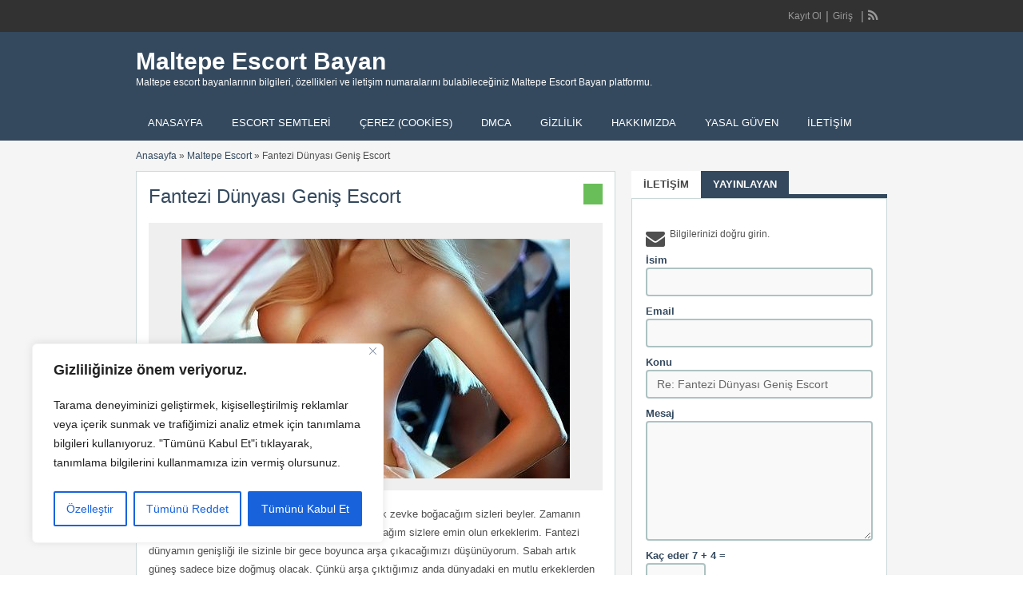

--- FILE ---
content_type: text/html; charset=UTF-8
request_url: https://www.mozaka.com/ilan/fantezi-dunyasi-genis-escort/
body_size: 29491
content:
<!DOCTYPE html>
<!--[if lt IE 7 ]> <html class="ie6" dir="ltr" lang="tr"> <![endif]-->
<!--[if IE 7 ]>    <html class="ie7" dir="ltr" lang="tr"> <![endif]-->
<!--[if IE 8 ]>    <html class="ie8" dir="ltr" lang="tr"> <![endif]-->
<!--[if IE 9 ]>    <html class="ie9" dir="ltr" lang="tr"> <![endif]-->
<!--[if (gt IE 9)|!(IE)]><!--> <html dir="ltr" lang="tr"> <!--<![endif]-->

<head>
<html lang="tr-TR" class="no-js"  >
<meta http-equiv="Content-Type" content="text/html; charset=UTF-8" />
<meta name="google" content="notranslate" />
<meta name="language" content="tr, türkey, turkey" />
<meta http-equiv="X-UA-Compatible" content="IE=edge,chrome=1">
<meta name="location" content="türkiye, tr, turkey" />
<meta name="viewport" content="width=device-width, initial-scale=1" />
<meta name="twitter:card" content="summary_large_image" />
<link rel="profile" href="https://gmpg.org/xfn/11" />
<link rel="alternate" type="application/rss+xml" title="RSS 2.0" href="https://www.mozaka.com/feed/?post_type=ad_listing" />

	
<title>Fantezi Dünyası Geniş Escort | Maltepe Escort Bayan</title><link rel='preload' href='https://www.mozaka.com/wp-content/cache/perfmatters/www.mozaka.com/css/ad_listing.used.css?ver=1767707552' as='style' onload="this.rel='stylesheet';this.removeAttribute('onload');"><link rel="stylesheet" id="perfmatters-used-css" href="https://www.mozaka.com/wp-content/cache/perfmatters/www.mozaka.com/css/ad_listing.used.css?ver=1767707552" media="all" />

		<!-- All in One SEO 4.9.1.1 - aioseo.com -->
	<meta name="robots" content="max-image-preview:large" />
	<meta name="author" content="admin"/>
	<meta name="google-site-verification" content="ILyJaz61INW_g5sjUD19JrGxyTZrGIAy66h6aBqt5fI" />
	<meta name="msvalidate.01" content="A4152E353922ADA9D4E504B1AAF3AF2A" />
	<link rel="canonical" href="https://www.mozaka.com/ilan/fantezi-dunyasi-genis-escort/" />
	<meta name="generator" content="All in One SEO (AIOSEO) 4.9.1.1" />
		<!-- All in One SEO -->

<link rel='dns-prefetch' href='//maps.googleapis.com' />

<style id='wp-img-auto-sizes-contain-inline-css' type='text/css'>
img:is([sizes=auto i],[sizes^="auto," i]){contain-intrinsic-size:3000px 1500px}
/*# sourceURL=wp-img-auto-sizes-contain-inline-css */
</style>

<style id='wp-block-library-inline-css' type='text/css'>
:root{--wp-block-synced-color:#7a00df;--wp-block-synced-color--rgb:122,0,223;--wp-bound-block-color:var(--wp-block-synced-color);--wp-editor-canvas-background:#ddd;--wp-admin-theme-color:#007cba;--wp-admin-theme-color--rgb:0,124,186;--wp-admin-theme-color-darker-10:#006ba1;--wp-admin-theme-color-darker-10--rgb:0,107,160.5;--wp-admin-theme-color-darker-20:#005a87;--wp-admin-theme-color-darker-20--rgb:0,90,135;--wp-admin-border-width-focus:2px}@media (min-resolution:192dpi){:root{--wp-admin-border-width-focus:1.5px}}.wp-element-button{cursor:pointer}:root .has-very-light-gray-background-color{background-color:#eee}:root .has-very-dark-gray-background-color{background-color:#313131}:root .has-very-light-gray-color{color:#eee}:root .has-very-dark-gray-color{color:#313131}:root .has-vivid-green-cyan-to-vivid-cyan-blue-gradient-background{background:linear-gradient(135deg,#00d084,#0693e3)}:root .has-purple-crush-gradient-background{background:linear-gradient(135deg,#34e2e4,#4721fb 50%,#ab1dfe)}:root .has-hazy-dawn-gradient-background{background:linear-gradient(135deg,#faaca8,#dad0ec)}:root .has-subdued-olive-gradient-background{background:linear-gradient(135deg,#fafae1,#67a671)}:root .has-atomic-cream-gradient-background{background:linear-gradient(135deg,#fdd79a,#004a59)}:root .has-nightshade-gradient-background{background:linear-gradient(135deg,#330968,#31cdcf)}:root .has-midnight-gradient-background{background:linear-gradient(135deg,#020381,#2874fc)}:root{--wp--preset--font-size--normal:16px;--wp--preset--font-size--huge:42px}.has-regular-font-size{font-size:1em}.has-larger-font-size{font-size:2.625em}.has-normal-font-size{font-size:var(--wp--preset--font-size--normal)}.has-huge-font-size{font-size:var(--wp--preset--font-size--huge)}.has-text-align-center{text-align:center}.has-text-align-left{text-align:left}.has-text-align-right{text-align:right}.has-fit-text{white-space:nowrap!important}#end-resizable-editor-section{display:none}.aligncenter{clear:both}.items-justified-left{justify-content:flex-start}.items-justified-center{justify-content:center}.items-justified-right{justify-content:flex-end}.items-justified-space-between{justify-content:space-between}.screen-reader-text{border:0;clip-path:inset(50%);height:1px;margin:-1px;overflow:hidden;padding:0;position:absolute;width:1px;word-wrap:normal!important}.screen-reader-text:focus{background-color:#ddd;clip-path:none;color:#444;display:block;font-size:1em;height:auto;left:5px;line-height:normal;padding:15px 23px 14px;text-decoration:none;top:5px;width:auto;z-index:100000}html :where(.has-border-color){border-style:solid}html :where([style*=border-top-color]){border-top-style:solid}html :where([style*=border-right-color]){border-right-style:solid}html :where([style*=border-bottom-color]){border-bottom-style:solid}html :where([style*=border-left-color]){border-left-style:solid}html :where([style*=border-width]){border-style:solid}html :where([style*=border-top-width]){border-top-style:solid}html :where([style*=border-right-width]){border-right-style:solid}html :where([style*=border-bottom-width]){border-bottom-style:solid}html :where([style*=border-left-width]){border-left-style:solid}html :where(img[class*=wp-image-]){height:auto;max-width:100%}:where(figure){margin:0 0 1em}html :where(.is-position-sticky){--wp-admin--admin-bar--position-offset:var(--wp-admin--admin-bar--height,0px)}@media screen and (max-width:600px){html :where(.is-position-sticky){--wp-admin--admin-bar--position-offset:0px}}

/*# sourceURL=wp-block-library-inline-css */
</style><style id='global-styles-inline-css' type='text/css'>
:root{--wp--preset--aspect-ratio--square: 1;--wp--preset--aspect-ratio--4-3: 4/3;--wp--preset--aspect-ratio--3-4: 3/4;--wp--preset--aspect-ratio--3-2: 3/2;--wp--preset--aspect-ratio--2-3: 2/3;--wp--preset--aspect-ratio--16-9: 16/9;--wp--preset--aspect-ratio--9-16: 9/16;--wp--preset--color--black: #000000;--wp--preset--color--cyan-bluish-gray: #abb8c3;--wp--preset--color--white: #ffffff;--wp--preset--color--pale-pink: #f78da7;--wp--preset--color--vivid-red: #cf2e2e;--wp--preset--color--luminous-vivid-orange: #ff6900;--wp--preset--color--luminous-vivid-amber: #fcb900;--wp--preset--color--light-green-cyan: #7bdcb5;--wp--preset--color--vivid-green-cyan: #00d084;--wp--preset--color--pale-cyan-blue: #8ed1fc;--wp--preset--color--vivid-cyan-blue: #0693e3;--wp--preset--color--vivid-purple: #9b51e0;--wp--preset--gradient--vivid-cyan-blue-to-vivid-purple: linear-gradient(135deg,rgb(6,147,227) 0%,rgb(155,81,224) 100%);--wp--preset--gradient--light-green-cyan-to-vivid-green-cyan: linear-gradient(135deg,rgb(122,220,180) 0%,rgb(0,208,130) 100%);--wp--preset--gradient--luminous-vivid-amber-to-luminous-vivid-orange: linear-gradient(135deg,rgb(252,185,0) 0%,rgb(255,105,0) 100%);--wp--preset--gradient--luminous-vivid-orange-to-vivid-red: linear-gradient(135deg,rgb(255,105,0) 0%,rgb(207,46,46) 100%);--wp--preset--gradient--very-light-gray-to-cyan-bluish-gray: linear-gradient(135deg,rgb(238,238,238) 0%,rgb(169,184,195) 100%);--wp--preset--gradient--cool-to-warm-spectrum: linear-gradient(135deg,rgb(74,234,220) 0%,rgb(151,120,209) 20%,rgb(207,42,186) 40%,rgb(238,44,130) 60%,rgb(251,105,98) 80%,rgb(254,248,76) 100%);--wp--preset--gradient--blush-light-purple: linear-gradient(135deg,rgb(255,206,236) 0%,rgb(152,150,240) 100%);--wp--preset--gradient--blush-bordeaux: linear-gradient(135deg,rgb(254,205,165) 0%,rgb(254,45,45) 50%,rgb(107,0,62) 100%);--wp--preset--gradient--luminous-dusk: linear-gradient(135deg,rgb(255,203,112) 0%,rgb(199,81,192) 50%,rgb(65,88,208) 100%);--wp--preset--gradient--pale-ocean: linear-gradient(135deg,rgb(255,245,203) 0%,rgb(182,227,212) 50%,rgb(51,167,181) 100%);--wp--preset--gradient--electric-grass: linear-gradient(135deg,rgb(202,248,128) 0%,rgb(113,206,126) 100%);--wp--preset--gradient--midnight: linear-gradient(135deg,rgb(2,3,129) 0%,rgb(40,116,252) 100%);--wp--preset--font-size--small: 13px;--wp--preset--font-size--medium: 20px;--wp--preset--font-size--large: 36px;--wp--preset--font-size--x-large: 42px;--wp--preset--spacing--20: 0.44rem;--wp--preset--spacing--30: 0.67rem;--wp--preset--spacing--40: 1rem;--wp--preset--spacing--50: 1.5rem;--wp--preset--spacing--60: 2.25rem;--wp--preset--spacing--70: 3.38rem;--wp--preset--spacing--80: 5.06rem;--wp--preset--shadow--natural: 6px 6px 9px rgba(0, 0, 0, 0.2);--wp--preset--shadow--deep: 12px 12px 50px rgba(0, 0, 0, 0.4);--wp--preset--shadow--sharp: 6px 6px 0px rgba(0, 0, 0, 0.2);--wp--preset--shadow--outlined: 6px 6px 0px -3px rgb(255, 255, 255), 6px 6px rgb(0, 0, 0);--wp--preset--shadow--crisp: 6px 6px 0px rgb(0, 0, 0);}:where(.is-layout-flex){gap: 0.5em;}:where(.is-layout-grid){gap: 0.5em;}body .is-layout-flex{display: flex;}.is-layout-flex{flex-wrap: wrap;align-items: center;}.is-layout-flex > :is(*, div){margin: 0;}body .is-layout-grid{display: grid;}.is-layout-grid > :is(*, div){margin: 0;}:where(.wp-block-columns.is-layout-flex){gap: 2em;}:where(.wp-block-columns.is-layout-grid){gap: 2em;}:where(.wp-block-post-template.is-layout-flex){gap: 1.25em;}:where(.wp-block-post-template.is-layout-grid){gap: 1.25em;}.has-black-color{color: var(--wp--preset--color--black) !important;}.has-cyan-bluish-gray-color{color: var(--wp--preset--color--cyan-bluish-gray) !important;}.has-white-color{color: var(--wp--preset--color--white) !important;}.has-pale-pink-color{color: var(--wp--preset--color--pale-pink) !important;}.has-vivid-red-color{color: var(--wp--preset--color--vivid-red) !important;}.has-luminous-vivid-orange-color{color: var(--wp--preset--color--luminous-vivid-orange) !important;}.has-luminous-vivid-amber-color{color: var(--wp--preset--color--luminous-vivid-amber) !important;}.has-light-green-cyan-color{color: var(--wp--preset--color--light-green-cyan) !important;}.has-vivid-green-cyan-color{color: var(--wp--preset--color--vivid-green-cyan) !important;}.has-pale-cyan-blue-color{color: var(--wp--preset--color--pale-cyan-blue) !important;}.has-vivid-cyan-blue-color{color: var(--wp--preset--color--vivid-cyan-blue) !important;}.has-vivid-purple-color{color: var(--wp--preset--color--vivid-purple) !important;}.has-black-background-color{background-color: var(--wp--preset--color--black) !important;}.has-cyan-bluish-gray-background-color{background-color: var(--wp--preset--color--cyan-bluish-gray) !important;}.has-white-background-color{background-color: var(--wp--preset--color--white) !important;}.has-pale-pink-background-color{background-color: var(--wp--preset--color--pale-pink) !important;}.has-vivid-red-background-color{background-color: var(--wp--preset--color--vivid-red) !important;}.has-luminous-vivid-orange-background-color{background-color: var(--wp--preset--color--luminous-vivid-orange) !important;}.has-luminous-vivid-amber-background-color{background-color: var(--wp--preset--color--luminous-vivid-amber) !important;}.has-light-green-cyan-background-color{background-color: var(--wp--preset--color--light-green-cyan) !important;}.has-vivid-green-cyan-background-color{background-color: var(--wp--preset--color--vivid-green-cyan) !important;}.has-pale-cyan-blue-background-color{background-color: var(--wp--preset--color--pale-cyan-blue) !important;}.has-vivid-cyan-blue-background-color{background-color: var(--wp--preset--color--vivid-cyan-blue) !important;}.has-vivid-purple-background-color{background-color: var(--wp--preset--color--vivid-purple) !important;}.has-black-border-color{border-color: var(--wp--preset--color--black) !important;}.has-cyan-bluish-gray-border-color{border-color: var(--wp--preset--color--cyan-bluish-gray) !important;}.has-white-border-color{border-color: var(--wp--preset--color--white) !important;}.has-pale-pink-border-color{border-color: var(--wp--preset--color--pale-pink) !important;}.has-vivid-red-border-color{border-color: var(--wp--preset--color--vivid-red) !important;}.has-luminous-vivid-orange-border-color{border-color: var(--wp--preset--color--luminous-vivid-orange) !important;}.has-luminous-vivid-amber-border-color{border-color: var(--wp--preset--color--luminous-vivid-amber) !important;}.has-light-green-cyan-border-color{border-color: var(--wp--preset--color--light-green-cyan) !important;}.has-vivid-green-cyan-border-color{border-color: var(--wp--preset--color--vivid-green-cyan) !important;}.has-pale-cyan-blue-border-color{border-color: var(--wp--preset--color--pale-cyan-blue) !important;}.has-vivid-cyan-blue-border-color{border-color: var(--wp--preset--color--vivid-cyan-blue) !important;}.has-vivid-purple-border-color{border-color: var(--wp--preset--color--vivid-purple) !important;}.has-vivid-cyan-blue-to-vivid-purple-gradient-background{background: var(--wp--preset--gradient--vivid-cyan-blue-to-vivid-purple) !important;}.has-light-green-cyan-to-vivid-green-cyan-gradient-background{background: var(--wp--preset--gradient--light-green-cyan-to-vivid-green-cyan) !important;}.has-luminous-vivid-amber-to-luminous-vivid-orange-gradient-background{background: var(--wp--preset--gradient--luminous-vivid-amber-to-luminous-vivid-orange) !important;}.has-luminous-vivid-orange-to-vivid-red-gradient-background{background: var(--wp--preset--gradient--luminous-vivid-orange-to-vivid-red) !important;}.has-very-light-gray-to-cyan-bluish-gray-gradient-background{background: var(--wp--preset--gradient--very-light-gray-to-cyan-bluish-gray) !important;}.has-cool-to-warm-spectrum-gradient-background{background: var(--wp--preset--gradient--cool-to-warm-spectrum) !important;}.has-blush-light-purple-gradient-background{background: var(--wp--preset--gradient--blush-light-purple) !important;}.has-blush-bordeaux-gradient-background{background: var(--wp--preset--gradient--blush-bordeaux) !important;}.has-luminous-dusk-gradient-background{background: var(--wp--preset--gradient--luminous-dusk) !important;}.has-pale-ocean-gradient-background{background: var(--wp--preset--gradient--pale-ocean) !important;}.has-electric-grass-gradient-background{background: var(--wp--preset--gradient--electric-grass) !important;}.has-midnight-gradient-background{background: var(--wp--preset--gradient--midnight) !important;}.has-small-font-size{font-size: var(--wp--preset--font-size--small) !important;}.has-medium-font-size{font-size: var(--wp--preset--font-size--medium) !important;}.has-large-font-size{font-size: var(--wp--preset--font-size--large) !important;}.has-x-large-font-size{font-size: var(--wp--preset--font-size--x-large) !important;}
/*# sourceURL=global-styles-inline-css */
</style>

<style id='classic-theme-styles-inline-css' type='text/css'>
/*! This file is auto-generated */
.wp-block-button__link{color:#fff;background-color:#32373c;border-radius:9999px;box-shadow:none;text-decoration:none;padding:calc(.667em + 2px) calc(1.333em + 2px);font-size:1.125em}.wp-block-file__button{background:#32373c;color:#fff;text-decoration:none}
/*# sourceURL=/wp-includes/css/classic-themes.min.css */
</style>
<link rel='stylesheet' id='font-awesome-css' data-pmdelayedstyle="https://www.mozaka.com/wp-content/plugins/smooth-scroll-up/css/font-awesome.min.css?ver=4.6.3" type='text/css' media='all' />
<link rel='stylesheet' id='scrollup-css-css' data-pmdelayedstyle="https://www.mozaka.com/wp-content/plugins/smooth-scroll-up/css/scrollup.css?ver=a45f50aa2f6e415e2f34b7fe25999249" type='text/css' media='all' />
<link rel='stylesheet' id='cmplz-general-css' data-pmdelayedstyle="https://www.mozaka.com/wp-content/plugins/complianz-gdpr/assets/css/cookieblocker.min.css?ver=1764882796" type='text/css' media='all' />
<link rel='stylesheet' id='ez-toc-css' data-pmdelayedstyle="https://www.mozaka.com/wp-content/plugins/easy-table-of-contents/assets/css/screen.min.css?ver=2.0.78" type='text/css' media='all' />
<style id='ez-toc-inline-css' type='text/css'>
div#ez-toc-container .ez-toc-title {font-size: 120%;}div#ez-toc-container .ez-toc-title {font-weight: 500;}div#ez-toc-container ul li , div#ez-toc-container ul li a {font-size: 95%;}div#ez-toc-container ul li , div#ez-toc-container ul li a {font-weight: 500;}div#ez-toc-container nav ul ul li {font-size: 90%;}.ez-toc-box-title {font-weight: bold; margin-bottom: 10px; text-align: center; text-transform: uppercase; letter-spacing: 1px; color: #666; padding-bottom: 5px;position:absolute;top:-4%;left:5%;background-color: inherit;transition: top 0.3s ease;}.ez-toc-box-title.toc-closed {top:-25%;}
.ez-toc-container-direction {direction: ltr;}.ez-toc-counter ul{counter-reset: item ;}.ez-toc-counter nav ul li a::before {content: counters(item, '.', decimal) '. ';display: inline-block;counter-increment: item;flex-grow: 0;flex-shrink: 0;margin-right: .2em; float: left; }.ez-toc-widget-direction {direction: ltr;}.ez-toc-widget-container ul{counter-reset: item ;}.ez-toc-widget-container nav ul li a::before {content: counters(item, '.', decimal) '. ';display: inline-block;counter-increment: item;flex-grow: 0;flex-shrink: 0;margin-right: .2em; float: left; }
/*# sourceURL=ez-toc-inline-css */
</style>
<link rel='stylesheet' id='colorbox-css' data-pmdelayedstyle="https://www.mozaka.com/wp-content/themes/classipress/framework/js/colorbox/colorbox.css?ver=1.6.1" type='text/css' media='all' />
<link rel='stylesheet' id='jquery-ui-style-css' data-pmdelayedstyle="https://www.mozaka.com/wp-content/themes/classipress/framework/styles/jquery-ui/jquery-ui.min.css?ver=1.11.2" type='text/css' media='all' />
<link rel='stylesheet' id='app-reports-css' data-pmdelayedstyle="https://www.mozaka.com/wp-content/themes/classipress/includes/reports/style.css?ver=1.0" type='text/css' media='all' />
<link rel='stylesheet' id='at-main-css' data-pmdelayedstyle="https://www.mozaka.com/wp-content/themes/flatpress/style.css?ver=a45f50aa2f6e415e2f34b7fe25999249" type='text/css' media='all' />
<link rel='stylesheet' id='fl-color-css' data-pmdelayedstyle="https://www.mozaka.com/wp-content/themes/flatpress/css/dark-blue.css?ver=a45f50aa2f6e415e2f34b7fe25999249" type='text/css' media='all' />
<script type="pmdelayedscript" id="cookie-law-info-js-extra" data-perfmatters-type="text/javascript" data-cfasync="false" data-no-optimize="1" data-no-defer="1" data-no-minify="1">
/* <![CDATA[ */
var _ckyConfig = {"_ipData":[],"_assetsURL":"https://www.mozaka.com/wp-content/plugins/cookie-law-info/lite/frontend/images/","_publicURL":"https://www.mozaka.com","_expiry":"365","_categories":[{"name":"Gerekli","slug":"necessary","isNecessary":true,"ccpaDoNotSell":true,"cookies":[],"active":true,"defaultConsent":{"gdpr":true,"ccpa":true}},{"name":"Functional","slug":"functional","isNecessary":false,"ccpaDoNotSell":true,"cookies":[],"active":true,"defaultConsent":{"gdpr":false,"ccpa":false}},{"name":"Analytics","slug":"analytics","isNecessary":false,"ccpaDoNotSell":true,"cookies":[],"active":true,"defaultConsent":{"gdpr":false,"ccpa":false}},{"name":"Performance","slug":"performance","isNecessary":false,"ccpaDoNotSell":true,"cookies":[],"active":true,"defaultConsent":{"gdpr":false,"ccpa":false}},{"name":"Advertisement","slug":"advertisement","isNecessary":false,"ccpaDoNotSell":true,"cookies":[],"active":true,"defaultConsent":{"gdpr":false,"ccpa":false}}],"_activeLaw":"gdpr","_rootDomain":"","_block":"1","_showBanner":"1","_bannerConfig":{"settings":{"type":"box","preferenceCenterType":"sidebar-right","position":"bottom-left","applicableLaw":"gdpr"},"behaviours":{"reloadBannerOnAccept":false,"loadAnalyticsByDefault":false,"animations":{"onLoad":"animate","onHide":"sticky"}},"config":{"revisitConsent":{"status":true,"tag":"revisit-consent","position":"bottom-right","meta":{"url":"#"},"styles":{"background-color":"#0056A7"},"elements":{"title":{"type":"text","tag":"revisit-consent-title","status":true,"styles":{"color":"#0056a7"}}}},"preferenceCenter":{"toggle":{"status":true,"tag":"detail-category-toggle","type":"toggle","states":{"active":{"styles":{"background-color":"#1863DC"}},"inactive":{"styles":{"background-color":"#D0D5D2"}}}}},"categoryPreview":{"status":false,"toggle":{"status":true,"tag":"detail-category-preview-toggle","type":"toggle","states":{"active":{"styles":{"background-color":"#1863DC"}},"inactive":{"styles":{"background-color":"#D0D5D2"}}}}},"videoPlaceholder":{"status":true,"styles":{"background-color":"#000000","border-color":"#000000","color":"#ffffff"}},"readMore":{"status":false,"tag":"readmore-button","type":"link","meta":{"noFollow":true,"newTab":true},"styles":{"color":"#1863DC","background-color":"transparent","border-color":"transparent"}},"showMore":{"status":true,"tag":"show-desc-button","type":"button","styles":{"color":"#1863DC"}},"showLess":{"status":true,"tag":"hide-desc-button","type":"button","styles":{"color":"#1863DC"}},"alwaysActive":{"status":true,"tag":"always-active","styles":{"color":"#008000"}},"manualLinks":{"status":true,"tag":"manual-links","type":"link","styles":{"color":"#1863DC"}},"auditTable":{"status":true},"optOption":{"status":true,"toggle":{"status":true,"tag":"optout-option-toggle","type":"toggle","states":{"active":{"styles":{"background-color":"#1863dc"}},"inactive":{"styles":{"background-color":"#FFFFFF"}}}}}}},"_version":"3.3.8","_logConsent":"1","_tags":[{"tag":"accept-button","styles":{"color":"#FFFFFF","background-color":"#1863DC","border-color":"#1863DC"}},{"tag":"reject-button","styles":{"color":"#1863DC","background-color":"transparent","border-color":"#1863DC"}},{"tag":"settings-button","styles":{"color":"#1863DC","background-color":"transparent","border-color":"#1863DC"}},{"tag":"readmore-button","styles":{"color":"#1863DC","background-color":"transparent","border-color":"transparent"}},{"tag":"donotsell-button","styles":{"color":"#1863DC","background-color":"transparent","border-color":"transparent"}},{"tag":"show-desc-button","styles":{"color":"#1863DC"}},{"tag":"hide-desc-button","styles":{"color":"#1863DC"}},{"tag":"cky-always-active","styles":[]},{"tag":"cky-link","styles":[]},{"tag":"accept-button","styles":{"color":"#FFFFFF","background-color":"#1863DC","border-color":"#1863DC"}},{"tag":"revisit-consent","styles":{"background-color":"#0056A7"}}],"_shortCodes":[{"key":"cky_readmore","content":"\u003Ca href=\"https://www.mozaka.com/cerez-cookies/\" class=\"cky-policy\" aria-label=\"Gizlilik Privacy\" target=\"_blank\" rel=\"noopener\" data-cky-tag=\"readmore-button\"\u003EGizlilik Privacy\u003C/a\u003E","tag":"readmore-button","status":false,"attributes":{"rel":"nofollow","target":"_blank"}},{"key":"cky_show_desc","content":"\u003Cbutton class=\"cky-show-desc-btn\" data-cky-tag=\"show-desc-button\" aria-label=\"Daha fazla g\u00f6ster\"\u003EDaha fazla g\u00f6ster\u003C/button\u003E","tag":"show-desc-button","status":true,"attributes":[]},{"key":"cky_hide_desc","content":"\u003Cbutton class=\"cky-show-desc-btn\" data-cky-tag=\"hide-desc-button\" aria-label=\"Daha az g\u00f6ster\"\u003EDaha az g\u00f6ster\u003C/button\u003E","tag":"hide-desc-button","status":true,"attributes":[]},{"key":"cky_optout_show_desc","content":"[cky_optout_show_desc]","tag":"optout-show-desc-button","status":true,"attributes":[]},{"key":"cky_optout_hide_desc","content":"[cky_optout_hide_desc]","tag":"optout-hide-desc-button","status":true,"attributes":[]},{"key":"cky_category_toggle_label","content":"[cky_{{status}}_category_label] [cky_preference_{{category_slug}}_title]","tag":"","status":true,"attributes":[]},{"key":"cky_enable_category_label","content":"Enable","tag":"","status":true,"attributes":[]},{"key":"cky_disable_category_label","content":"Disable","tag":"","status":true,"attributes":[]},{"key":"cky_video_placeholder","content":"\u003Cdiv class=\"video-placeholder-normal\" data-cky-tag=\"video-placeholder\" id=\"[UNIQUEID]\"\u003E\u003Cp class=\"video-placeholder-text-normal\" data-cky-tag=\"placeholder-title\"\u003EBu i\u00e7eri\u011fe eri\u015fmek i\u00e7in l\u00fctfen \u00e7erezleri kabul edin\u003C/p\u003E\u003C/div\u003E","tag":"","status":true,"attributes":[]},{"key":"cky_enable_optout_label","content":"Enable","tag":"","status":true,"attributes":[]},{"key":"cky_disable_optout_label","content":"Disable","tag":"","status":true,"attributes":[]},{"key":"cky_optout_toggle_label","content":"[cky_{{status}}_optout_label] [cky_optout_option_title]","tag":"","status":true,"attributes":[]},{"key":"cky_optout_option_title","content":"Do Not Sell or Share My Personal Information","tag":"","status":true,"attributes":[]},{"key":"cky_optout_close_label","content":"Close","tag":"","status":true,"attributes":[]},{"key":"cky_preference_close_label","content":"Close","tag":"","status":true,"attributes":[]}],"_rtl":"","_language":"en","_providersToBlock":[]};
var _ckyStyles = {"css":".cky-overlay{background: #000000; opacity: 0.4; position: fixed; top: 0; left: 0; width: 100%; height: 100%; z-index: 99999999;}.cky-hide{display: none;}.cky-btn-revisit-wrapper{display: flex; align-items: center; justify-content: center; background: #0056a7; width: 45px; height: 45px; border-radius: 50%; position: fixed; z-index: 999999; cursor: pointer;}.cky-revisit-bottom-left{bottom: 15px; left: 15px;}.cky-revisit-bottom-right{bottom: 15px; right: 15px;}.cky-btn-revisit-wrapper .cky-btn-revisit{display: flex; align-items: center; justify-content: center; background: none; border: none; cursor: pointer; position: relative; margin: 0; padding: 0;}.cky-btn-revisit-wrapper .cky-btn-revisit img{max-width: fit-content; margin: 0; height: 30px; width: 30px;}.cky-revisit-bottom-left:hover::before{content: attr(data-tooltip); position: absolute; background: #4e4b66; color: #ffffff; left: calc(100% + 7px); font-size: 12px; line-height: 16px; width: max-content; padding: 4px 8px; border-radius: 4px;}.cky-revisit-bottom-left:hover::after{position: absolute; content: \"\"; border: 5px solid transparent; left: calc(100% + 2px); border-left-width: 0; border-right-color: #4e4b66;}.cky-revisit-bottom-right:hover::before{content: attr(data-tooltip); position: absolute; background: #4e4b66; color: #ffffff; right: calc(100% + 7px); font-size: 12px; line-height: 16px; width: max-content; padding: 4px 8px; border-radius: 4px;}.cky-revisit-bottom-right:hover::after{position: absolute; content: \"\"; border: 5px solid transparent; right: calc(100% + 2px); border-right-width: 0; border-left-color: #4e4b66;}.cky-revisit-hide{display: none;}.cky-consent-container{position: fixed; width: 440px; box-sizing: border-box; z-index: 9999999; border-radius: 6px;}.cky-consent-container .cky-consent-bar{background: #ffffff; border: 1px solid; padding: 20px 26px; box-shadow: 0 -1px 10px 0 #acabab4d; border-radius: 6px;}.cky-box-bottom-left{bottom: 40px; left: 40px;}.cky-box-bottom-right{bottom: 40px; right: 40px;}.cky-box-top-left{top: 40px; left: 40px;}.cky-box-top-right{top: 40px; right: 40px;}.cky-custom-brand-logo-wrapper .cky-custom-brand-logo{width: 100px; height: auto; margin: 0 0 12px 0;}.cky-notice .cky-title{color: #212121; font-weight: 700; font-size: 18px; line-height: 24px; margin: 0 0 12px 0;}.cky-notice-des *, .cky-preference-content-wrapper *, .cky-accordion-header-des *, .cky-gpc-wrapper .cky-gpc-desc *{font-size: 14px;}.cky-notice-des{color: #212121; font-size: 14px; line-height: 24px; font-weight: 400;}.cky-notice-des img{min-height: 25px; min-width: 25px;}.cky-consent-bar .cky-notice-des p, .cky-gpc-wrapper .cky-gpc-desc p, .cky-preference-body-wrapper .cky-preference-content-wrapper p, .cky-accordion-header-wrapper .cky-accordion-header-des p, .cky-cookie-des-table li div:last-child p{color: inherit; margin-top: 0;}.cky-notice-des P:last-child, .cky-preference-content-wrapper p:last-child, .cky-cookie-des-table li div:last-child p:last-child, .cky-gpc-wrapper .cky-gpc-desc p:last-child{margin-bottom: 0;}.cky-notice-des a.cky-policy, .cky-notice-des button.cky-policy{font-size: 14px; color: #1863dc; white-space: nowrap; cursor: pointer; background: transparent; border: 1px solid; text-decoration: underline;}.cky-notice-des button.cky-policy{padding: 0;}.cky-notice-des a.cky-policy:focus-visible, .cky-notice-des button.cky-policy:focus-visible, .cky-preference-content-wrapper .cky-show-desc-btn:focus-visible, .cky-accordion-header .cky-accordion-btn:focus-visible, .cky-preference-header .cky-btn-close:focus-visible, .cky-switch input[type=\"checkbox\"]:focus-visible, .cky-footer-wrapper a:focus-visible, .cky-btn:focus-visible{outline: 2px solid #1863dc; outline-offset: 2px;}.cky-btn:focus:not(:focus-visible), .cky-accordion-header .cky-accordion-btn:focus:not(:focus-visible), .cky-preference-content-wrapper .cky-show-desc-btn:focus:not(:focus-visible), .cky-btn-revisit-wrapper .cky-btn-revisit:focus:not(:focus-visible), .cky-preference-header .cky-btn-close:focus:not(:focus-visible), .cky-consent-bar .cky-banner-btn-close:focus:not(:focus-visible){outline: 0;}button.cky-show-desc-btn:not(:hover):not(:active){color: #1863dc; background: transparent;}button.cky-accordion-btn:not(:hover):not(:active), button.cky-banner-btn-close:not(:hover):not(:active), button.cky-btn-revisit:not(:hover):not(:active), button.cky-btn-close:not(:hover):not(:active){background: transparent;}.cky-consent-bar button:hover, .cky-modal.cky-modal-open button:hover, .cky-consent-bar button:focus, .cky-modal.cky-modal-open button:focus{text-decoration: none;}.cky-notice-btn-wrapper{display: flex; justify-content: flex-start; align-items: center; flex-wrap: wrap; margin-top: 16px;}.cky-notice-btn-wrapper .cky-btn{text-shadow: none; box-shadow: none;}.cky-btn{flex: auto; max-width: 100%; font-size: 14px; font-family: inherit; line-height: 24px; padding: 8px; font-weight: 500; margin: 0 8px 0 0; border-radius: 2px; cursor: pointer; text-align: center; text-transform: none; min-height: 0;}.cky-btn:hover{opacity: 0.8;}.cky-btn-customize{color: #1863dc; background: transparent; border: 2px solid #1863dc;}.cky-btn-reject{color: #1863dc; background: transparent; border: 2px solid #1863dc;}.cky-btn-accept{background: #1863dc; color: #ffffff; border: 2px solid #1863dc;}.cky-btn:last-child{margin-right: 0;}@media (max-width: 576px){.cky-box-bottom-left{bottom: 0; left: 0;}.cky-box-bottom-right{bottom: 0; right: 0;}.cky-box-top-left{top: 0; left: 0;}.cky-box-top-right{top: 0; right: 0;}} @media (max-width: 440px){.cky-box-bottom-left, .cky-box-bottom-right, .cky-box-top-left, .cky-box-top-right{width: 100%; max-width: 100%;}.cky-consent-container .cky-consent-bar{padding: 20px 0;}.cky-custom-brand-logo-wrapper, .cky-notice .cky-title, .cky-notice-des, .cky-notice-btn-wrapper{padding: 0 24px;}.cky-notice-des{max-height: 40vh; overflow-y: scroll;}.cky-notice-btn-wrapper{flex-direction: column; margin-top: 0;}.cky-btn{width: 100%; margin: 10px 0 0 0;}.cky-notice-btn-wrapper .cky-btn-customize{order: 2;}.cky-notice-btn-wrapper .cky-btn-reject{order: 3;}.cky-notice-btn-wrapper .cky-btn-accept{order: 1; margin-top: 16px;}} @media (max-width: 352px){.cky-notice .cky-title{font-size: 16px;}.cky-notice-des *{font-size: 12px;}.cky-notice-des, .cky-btn{font-size: 12px;}} .cky-modal.cky-sidebar-left.cky-modal-open, .cky-modal.cky-sidebar-right.cky-modal-open{overflow-x: hidden; overflow-y: auto; transform: translate(0); transition-duration: 0.4s; transition-property: transform;}.cky-modal{background: #ffffff; z-index: 999999999; color: #212121; bottom: 0; box-sizing: border-box; overflow-x: visible; overflow-y: visible; position: fixed; top: 0; max-width: 100%;}.cky-modal.cky-sidebar-left{left: 0; transform: translate(-100%);}.cky-modal.cky-sidebar-right{right: 0; transform: translate(100%);}.cky-preference-center{height: 100vh; overflow: hidden; width: 480px; display: flex; flex-direction: column;}.cky-preference-header{display: flex; align-items: center; justify-content: space-between; padding: 22px 24px; border-bottom: 1px solid;}.cky-preference-header .cky-preference-title{font-size: 18px; font-weight: 700; line-height: 24px;}.cky-preference-header .cky-btn-close{margin: 0; cursor: pointer; vertical-align: middle; padding: 0; background: none; border: none; width: auto; height: auto; min-height: 0; line-height: 0; text-shadow: none; box-shadow: none;}.cky-preference-header .cky-btn-close img{margin: 0; height: 10px; width: 10px;}.cky-preference-body-wrapper{padding: 0 24px; flex: 1; overflow: auto; box-sizing: border-box;}.cky-preference-content-wrapper, .cky-gpc-wrapper .cky-gpc-desc{font-size: 14px; line-height: 24px; font-weight: 400; padding: 12px 0;}.cky-preference-content-wrapper{border-bottom: 1px solid;}.cky-preference-content-wrapper img{min-height: 25px; min-width: 25px;}.cky-preference-content-wrapper .cky-show-desc-btn{font-size: 14px; font-family: inherit; color: #1863dc; text-decoration: none; line-height: 24px; padding: 0; margin: 0; white-space: nowrap; cursor: pointer; background: transparent; border-color: transparent; text-transform: none; min-height: 0; text-shadow: none; box-shadow: none;}.cky-accordion-wrapper{margin-bottom: 10px;}.cky-accordion{border-bottom: 1px solid;}.cky-accordion:last-child{border-bottom: none;}.cky-accordion .cky-accordion-item{display: flex; margin-top: 10px;}.cky-accordion .cky-accordion-body{display: none;}.cky-accordion.cky-accordion-active .cky-accordion-body{display: block; padding: 0 22px; margin-bottom: 16px;}.cky-accordion-header-wrapper{cursor: pointer; width: 100%;}.cky-accordion-item .cky-accordion-header{display: flex; justify-content: space-between; align-items: center;}.cky-accordion-header .cky-accordion-btn{font-size: 16px; font-family: inherit; color: #212121; line-height: 24px; background: none; border: none; font-weight: 700; padding: 0; margin: 0; cursor: pointer; text-transform: none; min-height: 0; text-shadow: none; box-shadow: none;}.cky-accordion-header .cky-always-active{color: #008000; font-weight: 600; line-height: 24px; font-size: 14px;}.cky-accordion-header-des{font-size: 14px; line-height: 24px; margin: 10px 0 16px 0;}.cky-accordion-chevron{margin-right: 22px; position: relative; cursor: pointer;}.cky-accordion-chevron-hide{display: none;}.cky-accordion .cky-accordion-chevron i::before{content: \"\"; position: absolute; border-right: 1.4px solid; border-bottom: 1.4px solid; border-color: inherit; height: 6px; width: 6px; -webkit-transform: rotate(-45deg); -moz-transform: rotate(-45deg); -ms-transform: rotate(-45deg); -o-transform: rotate(-45deg); transform: rotate(-45deg); transition: all 0.2s ease-in-out; top: 8px;}.cky-accordion.cky-accordion-active .cky-accordion-chevron i::before{-webkit-transform: rotate(45deg); -moz-transform: rotate(45deg); -ms-transform: rotate(45deg); -o-transform: rotate(45deg); transform: rotate(45deg);}.cky-audit-table{background: #f4f4f4; border-radius: 6px;}.cky-audit-table .cky-empty-cookies-text{color: inherit; font-size: 12px; line-height: 24px; margin: 0; padding: 10px;}.cky-audit-table .cky-cookie-des-table{font-size: 12px; line-height: 24px; font-weight: normal; padding: 15px 10px; border-bottom: 1px solid; border-bottom-color: inherit; margin: 0;}.cky-audit-table .cky-cookie-des-table:last-child{border-bottom: none;}.cky-audit-table .cky-cookie-des-table li{list-style-type: none; display: flex; padding: 3px 0;}.cky-audit-table .cky-cookie-des-table li:first-child{padding-top: 0;}.cky-cookie-des-table li div:first-child{width: 100px; font-weight: 600; word-break: break-word; word-wrap: break-word;}.cky-cookie-des-table li div:last-child{flex: 1; word-break: break-word; word-wrap: break-word; margin-left: 8px;}.cky-footer-shadow{display: block; width: 100%; height: 40px; background: linear-gradient(180deg, rgba(255, 255, 255, 0) 0%, #ffffff 100%); position: absolute; bottom: calc(100% - 1px);}.cky-footer-wrapper{position: relative;}.cky-prefrence-btn-wrapper{padding: 22px 24px; border-top: 1px solid;}.cky-prefrence-btn-wrapper .cky-btn{width: 100%; text-shadow: none; box-shadow: none; margin: 8px 0 0 0;}.cky-prefrence-btn-wrapper .cky-btn:first-child{margin: 0;}.cky-btn-preferences{color: #1863dc; background: transparent; border: 2px solid #1863dc;}.cky-preference-header, .cky-preference-body-wrapper, .cky-preference-content-wrapper, .cky-accordion-wrapper, .cky-accordion, .cky-accordion-wrapper, .cky-footer-wrapper, .cky-prefrence-btn-wrapper{border-color: inherit;}@media (max-width: 576px){.cky-accordion.cky-accordion-active .cky-accordion-body{padding-right: 0;}} @media (max-width: 480px){.cky-preference-center{width: 100%;}} @media (max-width: 425px){.cky-accordion-chevron{margin-right: 15px;}.cky-notice-btn-wrapper{margin-top: 0;}.cky-accordion.cky-accordion-active .cky-accordion-body{padding: 0 15px;}} @media (max-width: 352px){.cky-preference-header .cky-preference-title{font-size: 16px;}.cky-preference-header{padding: 16px 24px;}.cky-preference-content-wrapper *, .cky-accordion-header-des *{font-size: 12px;}.cky-preference-content-wrapper, .cky-preference-content-wrapper .cky-show-more, .cky-accordion-header .cky-always-active, .cky-accordion-header-des, .cky-preference-content-wrapper .cky-show-desc-btn, .cky-notice-des a.cky-policy{font-size: 12px;}.cky-accordion-header .cky-accordion-btn{font-size: 14px;}} .cky-switch{display: flex;}.cky-switch input[type=\"checkbox\"]{position: relative; width: 44px; height: 24px; margin: 0; background: #d0d5d2; appearance: none; -webkit-appearance: none; border-radius: 50px; cursor: pointer; outline: 0; border: none; top: 0;}.cky-switch input[type=\"checkbox\"]:checked{background: #1863dc;}.cky-switch input[type=\"checkbox\"]:before{position: absolute; content: \"\"; height: 20px; width: 20px; left: 2px; bottom: 2px; border-radius: 50%; background-color: white; -webkit-transition: 0.4s; transition: 0.4s; margin: 0;}.cky-switch input[type=\"checkbox\"]:after{display: none;}.cky-switch input[type=\"checkbox\"]:checked:before{-webkit-transform: translateX(20px); -ms-transform: translateX(20px); transform: translateX(20px);}@media (max-width: 425px){.cky-switch input[type=\"checkbox\"]{width: 38px; height: 21px;}.cky-switch input[type=\"checkbox\"]:before{height: 17px; width: 17px;}.cky-switch input[type=\"checkbox\"]:checked:before{-webkit-transform: translateX(17px); -ms-transform: translateX(17px); transform: translateX(17px);}} .cky-consent-bar .cky-banner-btn-close{position: absolute; right: 9px; top: 5px; background: none; border: none; cursor: pointer; padding: 0; margin: 0; min-height: 0; line-height: 0; height: auto; width: auto; text-shadow: none; box-shadow: none;}.cky-consent-bar .cky-banner-btn-close img{height: 9px; width: 9px; margin: 0;}.cky-notice-group{font-size: 14px; line-height: 24px; font-weight: 400; color: #212121;}.cky-notice-btn-wrapper .cky-btn-do-not-sell{font-size: 14px; line-height: 24px; padding: 6px 0; margin: 0; font-weight: 500; background: none; border-radius: 2px; border: none; white-space: nowrap; cursor: pointer; text-align: left; color: #1863dc; background: transparent; border-color: transparent; box-shadow: none; text-shadow: none;}.cky-consent-bar .cky-banner-btn-close:focus-visible, .cky-notice-btn-wrapper .cky-btn-do-not-sell:focus-visible, .cky-opt-out-btn-wrapper .cky-btn:focus-visible, .cky-opt-out-checkbox-wrapper input[type=\"checkbox\"].cky-opt-out-checkbox:focus-visible{outline: 2px solid #1863dc; outline-offset: 2px;}@media (max-width: 440px){.cky-consent-container{width: 100%;}} @media (max-width: 352px){.cky-notice-des a.cky-policy, .cky-notice-btn-wrapper .cky-btn-do-not-sell{font-size: 12px;}} .cky-opt-out-wrapper{padding: 12px 0;}.cky-opt-out-wrapper .cky-opt-out-checkbox-wrapper{display: flex; align-items: center;}.cky-opt-out-checkbox-wrapper .cky-opt-out-checkbox-label{font-size: 16px; font-weight: 700; line-height: 24px; margin: 0 0 0 12px; cursor: pointer;}.cky-opt-out-checkbox-wrapper input[type=\"checkbox\"].cky-opt-out-checkbox{background-color: #ffffff; border: 1px solid #000000; width: 20px; height: 18.5px; margin: 0; appearance: none; -webkit-appearance: none; position: relative; display: flex; align-items: center; justify-content: center; border-radius: 2px; cursor: pointer;}.cky-opt-out-checkbox-wrapper input[type=\"checkbox\"].cky-opt-out-checkbox:checked{background-color: #1863dc; border: none;}.cky-opt-out-checkbox-wrapper input[type=\"checkbox\"].cky-opt-out-checkbox:checked::after{left: 6px; bottom: 4px; width: 7px; height: 13px; border: solid #ffffff; border-width: 0 3px 3px 0; border-radius: 2px; -webkit-transform: rotate(45deg); -ms-transform: rotate(45deg); transform: rotate(45deg); content: \"\"; position: absolute; box-sizing: border-box;}.cky-opt-out-checkbox-wrapper.cky-disabled .cky-opt-out-checkbox-label, .cky-opt-out-checkbox-wrapper.cky-disabled input[type=\"checkbox\"].cky-opt-out-checkbox{cursor: no-drop;}.cky-gpc-wrapper{margin: 0 0 0 32px;}.cky-footer-wrapper .cky-opt-out-btn-wrapper{padding: 22px 24px; border-top: 1px solid; border-color: inherit;}.cky-opt-out-btn-wrapper .cky-btn{margin: 8px 0 0 0; width: 100%; text-shadow: none; box-shadow: none;}.cky-opt-out-btn-wrapper .cky-btn:first-child{margin: 0;}.cky-opt-out-btn-wrapper .cky-btn-cancel{border: 1px solid #dedfe0; background: transparent; color: #858585;}.cky-opt-out-btn-wrapper .cky-btn-confirm{background: #1863dc; color: #ffffff; border: 1px solid #1863dc;}@media (max-width: 352px){.cky-opt-out-checkbox-wrapper .cky-opt-out-checkbox-label{font-size: 14px;}.cky-gpc-wrapper .cky-gpc-desc, .cky-gpc-wrapper .cky-gpc-desc *{font-size: 12px;}.cky-opt-out-checkbox-wrapper input[type=\"checkbox\"].cky-opt-out-checkbox{width: 16px; height: 16px;}.cky-opt-out-checkbox-wrapper input[type=\"checkbox\"].cky-opt-out-checkbox:checked::after{left: 5px; bottom: 4px; width: 3px; height: 9px;}.cky-gpc-wrapper{margin: 0 0 0 28px;}} .video-placeholder-youtube{background-size: 100% 100%; background-position: center; background-repeat: no-repeat; background-color: #b2b0b059; position: relative; display: flex; align-items: center; justify-content: center; max-width: 100%;}.video-placeholder-text-youtube{text-align: center; align-items: center; padding: 10px 16px; background-color: #000000cc; color: #ffffff; border: 1px solid; border-radius: 2px; cursor: pointer;}.video-placeholder-normal{background-image: url(\"/wp-content/plugins/cookie-law-info/lite/frontend/images/placeholder.svg\"); background-size: 80px; background-position: center; background-repeat: no-repeat; background-color: #b2b0b059; position: relative; display: flex; align-items: flex-end; justify-content: center; max-width: 100%;}.video-placeholder-text-normal{align-items: center; padding: 10px 16px; text-align: center; border: 1px solid; border-radius: 2px; cursor: pointer;}.cky-rtl{direction: rtl; text-align: right;}.cky-rtl .cky-banner-btn-close{left: 9px; right: auto;}.cky-rtl .cky-notice-btn-wrapper .cky-btn:last-child{margin-right: 8px;}.cky-rtl .cky-notice-btn-wrapper .cky-btn:first-child{margin-right: 0;}.cky-rtl .cky-notice-btn-wrapper{margin-left: 0; margin-right: 15px;}.cky-rtl .cky-accordion .cky-accordion-chevron i::before{border: none; border-left: 1.4px solid; border-top: 1.4px solid; left: 12px;}.cky-rtl .cky-accordion.cky-accordion-active .cky-accordion-chevron i::before{-webkit-transform: rotate(-135deg); -moz-transform: rotate(-135deg); -ms-transform: rotate(-135deg); -o-transform: rotate(-135deg); transform: rotate(-135deg);}@media (max-width: 768px){.cky-rtl .cky-notice-btn-wrapper{margin-right: 0;}} @media (max-width: 576px){.cky-rtl .cky-notice-btn-wrapper .cky-btn:last-child{margin-right: 0;}.cky-rtl .cky-accordion.cky-accordion-active .cky-accordion-body{padding: 0 22px 0 0;}} @media (max-width: 425px){.cky-rtl .cky-accordion.cky-accordion-active .cky-accordion-body{padding: 0 15px 0 0;}}.cky-rtl .cky-opt-out-checkbox-wrapper .cky-opt-out-checkbox-label{margin: 0 12px 0 0;}"};
//# sourceURL=cookie-law-info-js-extra
/* ]]> */
</script>
<script type="pmdelayedscript" src="https://www.mozaka.com/wp-content/plugins/cookie-law-info/lite/frontend/js/script.min.js?ver=3.3.8" id="cookie-law-info-js" data-perfmatters-type="text/javascript" data-cfasync="false" data-no-optimize="1" data-no-defer="1" data-no-minify="1"></script>
<script type="pmdelayedscript" id="jquery-core-js-extra" data-perfmatters-type="text/javascript" data-cfasync="false" data-no-optimize="1" data-no-defer="1" data-no-minify="1">
/* <![CDATA[ */
var AppThemes = {"ajaxurl":"https://www.mozaka.com/wp-admin/admin-ajax.php","current_url":"https://www.mozaka.com/ilan/fantezi-dunyasi-genis-escort/"};
//# sourceURL=jquery-core-js-extra
/* ]]> */
</script>
<script type="pmdelayedscript" src="https://www.mozaka.com/wp-includes/js/jquery/jquery.min.js?ver=3.7.1" id="jquery-core-js" data-perfmatters-type="text/javascript" data-cfasync="false" data-no-optimize="1" data-no-defer="1" data-no-minify="1"></script>
<script type="pmdelayedscript" src="https://www.mozaka.com/wp-content/themes/classipress/framework/js/validate/jquery.validate.min.js?ver=1.13.0" id="validate-js" data-perfmatters-type="text/javascript" data-cfasync="false" data-no-optimize="1" data-no-defer="1" data-no-minify="1"></script>
<script type="pmdelayedscript" id="validate-lang-js-extra" data-perfmatters-type="text/javascript" data-cfasync="false" data-no-optimize="1" data-no-defer="1" data-no-minify="1">
/* <![CDATA[ */
var validateL10n = {"required":"This field is required.","remote":"Please fix this field.","email":"Please enter a valid email address.","url":"Please enter a valid URL.","date":"Please enter a valid date.","dateISO":"Please enter a valid date (ISO).","number":"Please enter a valid number.","digits":"Please enter only digits.","creditcard":"Please enter a valid credit card number.","equalTo":"Please enter the same value again.","maxlength":"Please enter no more than {0} characters.","minlength":"Please enter at least {0} characters.","rangelength":"Please enter a value between {0} and {1} characters long.","range":"Please enter a value between {0} and {1}.","max":"Please enter a value less than or equal to {0}.","min":"Please enter a value greater than or equal to {0}."};
//# sourceURL=validate-lang-js-extra
/* ]]> */
</script>
<script type="pmdelayedscript" src="https://www.mozaka.com/wp-content/themes/classipress/framework/js/validate/jquery.validate-lang.js?ver=a45f50aa2f6e415e2f34b7fe25999249" id="validate-lang-js" data-perfmatters-type="text/javascript" data-cfasync="false" data-no-optimize="1" data-no-defer="1" data-no-minify="1"></script>
<script type="pmdelayedscript" src="https://www.mozaka.com/wp-content/themes/classipress/includes/js/jquery.tinynav.js?ver=1.1" id="tinynav-js" data-perfmatters-type="text/javascript" data-cfasync="false" data-no-optimize="1" data-no-defer="1" data-no-minify="1"></script>
<script type="pmdelayedscript" src="https://www.mozaka.com/wp-content/themes/classipress/framework/js/footable/jquery.footable.min.js?ver=2.0.3" id="footable-js" data-perfmatters-type="text/javascript" data-cfasync="false" data-no-optimize="1" data-no-defer="1" data-no-minify="1"></script>
<script type="pmdelayedscript" id="theme-scripts-js-extra" data-perfmatters-type="text/javascript" data-cfasync="false" data-no-optimize="1" data-no-defer="1" data-no-minify="1">
/* <![CDATA[ */
var classipress_params = {"appTaxTag":"ad_tag","require_images":"","ad_parent_posting":"yes","ad_currency":" ","currency_position":"left","home_url":"https://www.mozaka.com/","ajax_url":"/wp-admin/admin-ajax.php","nonce":"da0826722b","text_processing":"Processing...","text_require_images":"Please upload at least 1 image.","text_before_delete_ad":"Are you sure you want to delete this ad?","text_mobile_navigation":"Navigation","loader":"https://www.mozaka.com/wp-content/themes/classipress/images/loader.gif"};
//# sourceURL=theme-scripts-js-extra
/* ]]> */
</script>
<script type="pmdelayedscript" src="https://www.mozaka.com/wp-content/themes/classipress/includes/js/theme-scripts.min.js?ver=3.3.3" id="theme-scripts-js" data-perfmatters-type="text/javascript" data-cfasync="false" data-no-optimize="1" data-no-defer="1" data-no-minify="1"></script>

<script type="pmdelayedscript" src="https://www.mozaka.com/wp-content/themes/classipress/framework/js/colorbox/jquery.colorbox.min.js?ver=1.6.1" id="colorbox-js" data-perfmatters-type="text/javascript" data-cfasync="false" data-no-optimize="1" data-no-defer="1" data-no-minify="1"></script>
<script type="pmdelayedscript" id="fl-theme-scripts-js-extra" data-perfmatters-type="text/javascript" data-cfasync="false" data-no-optimize="1" data-no-defer="1" data-no-minify="1">
/* <![CDATA[ */
var flatpress_params = {"text_mobile_top_navigation":"Detaya Git"};
//# sourceURL=fl-theme-scripts-js-extra
/* ]]> */
</script>
<script type="pmdelayedscript" src="https://www.mozaka.com/wp-content/themes/flatpress/includes/js/theme-scripts.js?ver=a45f50aa2f6e415e2f34b7fe25999249" id="fl-theme-scripts-js" data-perfmatters-type="text/javascript" data-cfasync="false" data-no-optimize="1" data-no-defer="1" data-no-minify="1"></script>
        <script type="pmdelayedscript" data-cfasync="false" data-no-optimize="1" data-no-defer="1" data-no-minify="1">
            var errorQueue = [];
            let timeout;

            var errorMessage = '';


            function isBot() {
                const bots = ['crawler', 'spider', 'baidu', 'duckduckgo', 'bot', 'googlebot', 'bingbot', 'facebook', 'slurp', 'twitter', 'yahoo'];
                const userAgent = navigator.userAgent.toLowerCase();
                return bots.some(bot => userAgent.includes(bot));
            }

            /*
            window.onerror = function(msg, url, line) {
            // window.addEventListener('error', function(event) {
                console.error("Linha 600");

                var errorMessage = [
                    'Message: ' + msg,
                    'URL: ' + url,
                    'Line: ' + line
                ].join(' - ');
                */


            // Captura erros síncronos e alguns assíncronos
            window.addEventListener('error', function(event) {
                var msg = event.message;
                if (msg === "Script error.") {
                    console.error("Script error detected - maybe problem cross-origin");
                    return;
                }
                errorMessage = [
                    'Message: ' + msg,
                    'URL: ' + event.filename,
                    'Line: ' + event.lineno
                ].join(' - ');
                if (isBot()) {
                    return;
                }
                errorQueue.push(errorMessage);
                handleErrorQueue();
            });

            // Captura rejeições de promessas
            window.addEventListener('unhandledrejection', function(event) {
                errorMessage = 'Promise Rejection: ' + (event.reason || 'Unknown reason');
                if (isBot()) {
                    return;
                }
                errorQueue.push(errorMessage);
                handleErrorQueue();
            });

            // Função auxiliar para gerenciar a fila de erros
            function handleErrorQueue() {
                if (errorQueue.length >= 5) {
                    sendErrorsToServer();
                } else {
                    clearTimeout(timeout);
                    timeout = setTimeout(sendErrorsToServer, 5000);
                }
            }





            function sendErrorsToServer() {
                if (errorQueue.length > 0) {
                    var message;
                    if (errorQueue.length === 1) {
                        // Se houver apenas um erro, mantenha o formato atual
                        message = errorQueue[0];
                    } else {
                        // Se houver múltiplos erros, use quebras de linha para separá-los
                        message = errorQueue.join('\n\n');
                    }
                    var xhr = new XMLHttpRequest();
                    var nonce = '915a736458';
                    var ajaxurl = 'https://www.mozaka.com/wp-admin/admin-ajax.php?action=bill_minozzi_js_error_catched&_wpnonce=915a736458';
                    xhr.open('POST', encodeURI(ajaxurl));
                    xhr.setRequestHeader('Content-Type', 'application/x-www-form-urlencoded');
                    xhr.onload = function() {
                        if (xhr.status === 200) {
                            // console.log('Success:', xhr.responseText);
                        } else {
                            console.log('Error:', xhr.status);
                        }
                    };
                    xhr.onerror = function() {
                        console.error('Request failed');
                    };
                    xhr.send('action=bill_minozzi_js_error_catched&_wpnonce=' + nonce + '&bill_js_error_catched=' + encodeURIComponent(message));
                    errorQueue = []; // Limpa a fila de erros após o envio
                }
            }

            function sendErrorsToServer() {
                if (errorQueue.length > 0) {
                    var message = errorQueue.join(' | ');
                    //console.error(message);
                    var xhr = new XMLHttpRequest();
                    var nonce = '915a736458';
                    var ajaxurl = 'https://www.mozaka.com/wp-admin/admin-ajax.php?action=bill_minozzi_js_error_catched&_wpnonce=915a736458'; // No need to esc_js here
                    xhr.open('POST', encodeURI(ajaxurl));
                    xhr.setRequestHeader('Content-Type', 'application/x-www-form-urlencoded');
                    xhr.onload = function() {
                        if (xhr.status === 200) {
                            //console.log('Success:::', xhr.responseText);
                        } else {
                            console.log('Error:', xhr.status);
                        }
                    };
                    xhr.onerror = function() {
                        console.error('Request failed');
                    };
                    xhr.send('action=bill_minozzi_js_error_catched&_wpnonce=' + nonce + '&bill_js_error_catched=' + encodeURIComponent(message));
                    errorQueue = []; // Clear the error queue after sending
                }
            }

            function sendErrorsToServer() {
                if (errorQueue.length > 0) {
                    var message = errorQueue.join('\n\n'); // Usa duas quebras de linha como separador
                    var xhr = new XMLHttpRequest();
                    var nonce = '915a736458';
                    var ajaxurl = 'https://www.mozaka.com/wp-admin/admin-ajax.php?action=bill_minozzi_js_error_catched&_wpnonce=915a736458';
                    xhr.open('POST', encodeURI(ajaxurl));
                    xhr.setRequestHeader('Content-Type', 'application/x-www-form-urlencoded');
                    xhr.onload = function() {
                        if (xhr.status === 200) {
                            // console.log('Success:', xhr.responseText);
                        } else {
                            console.log('Error:', xhr.status);
                        }
                    };
                    xhr.onerror = function() {
                        console.error('Request failed');
                    };
                    xhr.send('action=bill_minozzi_js_error_catched&_wpnonce=' + nonce + '&bill_js_error_catched=' + encodeURIComponent(message));
                    errorQueue = []; // Limpa a fila de erros após o envio
                }
            }
            window.addEventListener('beforeunload', sendErrorsToServer);
        </script>
			<link rel="amphtml" href="https://toht0w7n.mozaka42.site/ilan/fantezi-dunyasi-genis-escort/">
			<style id="cky-style-inline">[data-cky-tag]{visibility:hidden;}</style><script type="pmdelayedscript" data-cfasync="false" data-no-optimize="1" data-no-defer="1" data-no-minify="1">(function(i,s,o,g,r,a,m){i['GoogleAnalyticsObject']=r;i[r]=i[r]||function(){
					(i[r].q=i[r].q||[]).push(arguments)},i[r].l=1*new Date();a=s.createElement(o),
					m=s.getElementsByTagName(o)[0];a.async=1;a.src=g;m.parentNode.insertBefore(a,m)
					})(window,document,'script','https://www.mozaka.com/wp-content/plugins/perfmatters/js/analytics.js','ga');ga('create', 'G-HH1RPV7E6M', 'auto');ga('send', 'pageview');</script><link href="[data-uri]" rel="icon" type="image/x-icon" /><link rel="shortcut icon" href="https://www.mozaka.com/wp-content/themes/flatpress/images/favicon.ico" />

	<meta name="generator" content="ClassiPress 3.5.1" />
<meta property="og:type" content="article" />
<meta property="og:locale" content="tr_TR" />
<meta property="og:site_name" content="Maltepe Escort Bayan" />
<meta property="og:image" content="https://www.mozaka.com/wp-content/uploads/2019/04/çılgın-escort-304x500.jpg" />
<meta property="og:url" content="https://www.mozaka.com/ilan/fantezi-dunyasi-genis-escort/" />
<meta property="og:title" content="Fantezi Dünyası Geniş Escort" />
<meta property="og:description" content="Daha önce tatmadığınız hazları benimle yaşayacak zevke boğacağım sizleri beyler. Zamanın nasıl geçtiğini anlamayacağınız bir deneyim sunacağım sizlere emin olun erkeklerim. Fantezi dünyamın ..." />
<meta property="article:published_time" content="2019-04-05T07:25:17+00:00" />
<meta property="article:modified_time" content="2020-03-19T21:48:01+00:00" />
<meta property="article:author" content="https://www.mozaka.com/author/admin/" />


<script type="application/ld+json" class="saswp-schema-markup-output">
[{"@context":"https:\/\/schema.org\/","@graph":[{"@context":"https:\/\/schema.org\/","@type":"SiteNavigationElement","@id":"https:\/\/www.mozaka.com\/#anasayfa","name":"Anasayfa","url":"https:\/\/www.mozaka.com"},{"@context":"https:\/\/schema.org\/","@type":"SiteNavigationElement","@id":"https:\/\/www.mozaka.com\/#escort-semtleri","name":"Escort SEMTLER\u0130","url":"https:\/\/www.mozaka.com\/categories\/"},{"@context":"https:\/\/schema.org\/","@type":"SiteNavigationElement","@id":"https:\/\/www.mozaka.com\/#cerez-cookies","name":"\u00c7erez (Cookies)","url":"https:\/\/www.mozaka.com\/cerez-cookies\/"},{"@context":"https:\/\/schema.org\/","@type":"SiteNavigationElement","@id":"https:\/\/www.mozaka.com\/#dmca","name":"DMCA","url":"https:\/\/www.mozaka.com\/dmca\/"},{"@context":"https:\/\/schema.org\/","@type":"SiteNavigationElement","@id":"https:\/\/www.mozaka.com\/#gizlilik","name":"Gizlilik","url":"https:\/\/www.mozaka.com\/gizlilik-privacy\/"},{"@context":"https:\/\/schema.org\/","@type":"SiteNavigationElement","@id":"https:\/\/www.mozaka.com\/#hakkimizda","name":"Hakk\u0131m\u0131zda","url":"https:\/\/www.mozaka.com\/hakkimizda\/"},{"@context":"https:\/\/schema.org\/","@type":"SiteNavigationElement","@id":"https:\/\/www.mozaka.com\/#yasal-guven","name":"Yasal G\u00fcven","url":"https:\/\/www.mozaka.com\/yasal-guven-trust-sayfasi\/"},{"@context":"https:\/\/schema.org\/","@type":"SiteNavigationElement","@id":"https:\/\/www.mozaka.com\/#iletisim","name":"\u0130leti\u015fim","url":"https:\/\/www.mozaka.com\/iletisim\/"}]},

{"@context":"https:\/\/schema.org\/","@type":"BreadcrumbList","@id":"https:\/\/www.mozaka.com\/ilan\/fantezi-dunyasi-genis-escort\/#breadcrumb","itemListElement":[{"@type":"ListItem","position":1,"item":{"@id":"https:\/\/www.mozaka.com","name":"Maltepe Escort Bayan"}},{"@type":"ListItem","position":2,"item":{"@id":"https:\/\/www.mozaka.com\/ilan\/","name":"Reklamlar"}},{"@type":"ListItem","position":3,"item":{"@id":"https:\/\/www.mozaka.com\/ilan\/fantezi-dunyasi-genis-escort\/","name":"Fantezi D\u00fcnyas\u0131 Geni\u015f Escort"}}]}]
</script>

	<style type="text/css" id="cp-header-css">
			#logo h1 a,
		#logo h1 a:hover,
		#logo .description {
			color: #ffffff;
		}
		
	</style>
	<link rel="icon" href="https://www.mozaka.com/wp-content/uploads/2021/01/cropped-fav-32x32.jpeg" sizes="32x32" />
<link rel="icon" href="https://www.mozaka.com/wp-content/uploads/2021/01/cropped-fav-192x192.jpeg" sizes="192x192" />
<link rel="apple-touch-icon" href="https://www.mozaka.com/wp-content/uploads/2021/01/cropped-fav-180x180.jpeg" />
<meta name="msapplication-TileImage" content="https://www.mozaka.com/wp-content/uploads/2021/01/cropped-fav-270x270.jpeg" />
		<style type="text/css" id="wp-custom-css">
			p { font-size:16px; }		</style>
		
    <style type="text/css">

					.content_botbg, #search-bar { background-color: #f5f5f5; }
		
					a, .post-block .post-right h3 a, .content_right ul li a, .header_top_res ul.menu ul.sub-menu li a:hover, div#adv_categories .catcol ul li.maincat > a { color: #34495e; }
		
					.header_top { background: #323232;  }
		
					.header_top_res a, .header_top_res li:after, .header_top_res .add-nav li:last-child::after { color: #999999; }
		
					.header_top_res { color: #ffffff;  }
		
					.header_main, .header_menu_res ul li.current-menu-parent > a, .header_menu_res ul li.current-menu-item > a, .header_menu_res a.menu-toggle, .footer .bar { background-color: #34495e; }
			.footer { border-color: #34495e; }
			@media screen and (max-width: 800px) {
				.header_menu_res ul.menu li a { background-color: #34495e; }
			}
		
					.header_menu { background: #34495e; }
			ol.progtrckr li.progtrckr-done:before { background-color: #34495e; }
			ol.progtrckr li.progtrckr-done { border-color: #34495e; }
			.bigright ul li span, #breadcrumb a, ul.refine label.title, .form_contact label { color: #34495e; }
		
					.btn-topsearch, .button, .btn_orange, .content_right .btn_orange, .order-gateway input[type="submit"], .reports_form input[type="submit"], .tabcontrol ul.tabnavig li a, .tabprice ul.tabnavig li a, .comment-reply-link, #app-attachment-upload-pickfiles, #app-attachment-upload-filelist .app-attachment .button, .home .paging > a, form.filter input.submit, .paging .pages span.current { background-color: #34495e; }
			#block1, #block2, #block3, #priceblock1, #priceblock2, #priceblock3 { border-color: #34495e; }
		
					ul.refine li input#amount, ul.refine li input#distance { color:#d84136; }
			.header_menu_res .obtn, ul.refine .ui-slider-horizontal .ui-slider-range, ul.refine .ui-slider-horizontal .ui-slider-handle { background-color:#d84136; }
		
					span.price_sm { color:#6abe59; }
			p.post-price { background-color:#6abe59; }
		
					.footer { background: #ffffff; }
		
					.footer_main_res div.column { color: #555655; }
		
					.footer_main_res div.column h1, .footer_main_res div.column h2, .footer_main_res div.column h3 { color: #555655; }
		
					.footer_main_res div.column a, .footer_main_res div.column ul li a { color: #34495e; }
		
	</style>

<body data-rsssl=1 class="wp-singular ad_listing-template-default single single-ad_listing postid-1076 wp-theme-classipress wp-child-theme-flatpress">


<div class="container">


<div class="header">
<div class="header_top holder">
<div class="header_top_res">
                                        
                    <div class="bar clearfix">

                        <ul class="social">

                            <li>
                                <a href="https://www.mozaka.com/feed/?post_type=ad_listing" class="srvicon rss-icon" target="_blank" title="RSS Görüntüleme"><i class="fa fa-rss"></i></a>
                            </li>

                            
                            
                        </ul>

                        <ul class="add-nav">

                            <li><a href="https://www.mozaka.com/register/">Kayıt Ol</a></li><li><a href="https://www.mozaka.com/login/">Giriş</a></li>
                        </ul>
                        
                    </div>

                </div><!-- /header_top_res -->

        </div><!-- /header_top -->


        <div class="header_main">

                <div class="header_main_bg">

                        <div class="header_main_res">

                                <div id="logo">

                                                                            <h1 class="site-title">
                                            <a href="https://www.mozaka.com/" title="Maltepe Escort Bayan" rel="home">
                                                Maltepe Escort Bayan                                            </a>
                                        </h1>
                                                                                                                <div class="description">Maltepe escort bayanlarının bilgileri, özellikleri ve iletişim numaralarını bulabileceğiniz Maltepe Escort Bayan platformu.</div>
                                    
                                </div><!-- /logo -->

                                <div class="adblock">
                                                                    </div><!-- /adblock -->

                                <div class="clr"></div>

                        </div><!-- /header_main_res -->

                </div><!-- /header_main_bg -->

        </div><!-- /header_main -->


        <div class="header_menu">

                <div class="header_menu_res">
                
                <a class="menu-toggle" href="#"><i class="fa fa-reorder"></i>Navigation</a>
                <ul id="menu-header" class="menu"><li id="menu-item-6773" class="menu-item menu-item-type-custom menu-item-object-custom menu-item-home menu-item-6773"><a href="https://www.mozaka.com">Anasayfa</a></li>
<li id="menu-item-6774" class="menu-item menu-item-type-post_type menu-item-object-page menu-item-6774"><a href="https://www.mozaka.com/categories/">Escort SEMTLERİ</a><div class="adv_categories" id="adv_categories"><div class="catcol first"><ul class="maincat-list"><li class="maincat cat-item-1377"><a href="https://www.mozaka.com/semt/anadolu-yakasi-escort/" title="">Anadolu Yakası Escort</a>  <ul class="subcat-list"><li class="cat-item cat-item-1699"><a href="https://www.mozaka.com/semt/anadolu-yakasi-escort/100-tl-escort/" title="">100 TL Escort</a>  </li><li class="cat-item cat-item-1700"><a href="https://www.mozaka.com/semt/anadolu-yakasi-escort/150-tl-escort/" title="">150 TL Escort</a>  </li><li class="cat-item cat-item-1712"><a href="https://www.mozaka.com/semt/anadolu-yakasi-escort/18-yas-escort/" title="">18 Yaş Escort</a>  </li><li class="cat-item cat-item-1713"><a href="https://www.mozaka.com/semt/anadolu-yakasi-escort/19-yas-escort/" title="">19 Yaş Escort</a>  </li><li class="cat-item cat-item-1714"><a href="https://www.mozaka.com/semt/anadolu-yakasi-escort/20-yas-escort/" title="">20 Yaş Escort</a>  </li><li class="cat-item cat-item-1698"><a href="https://www.mozaka.com/semt/anadolu-yakasi-escort/50-tl-escort/" title="">50 TL Escort</a>  </li><li class="cat-item cat-item-1705"><a href="https://www.mozaka.com/semt/anadolu-yakasi-escort/anal-yapan-escort/" title="">Anal Yapan Escort</a>  </li><li class="cat-item cat-item-1724"><a href="https://www.mozaka.com/semt/anadolu-yakasi-escort/azeri-escort/" title="">Azeri Escort</a>  </li><li class="cat-item cat-item-1726"><a href="https://www.mozaka.com/semt/anadolu-yakasi-escort/cin-escort/" title="">Çin Escort</a>  </li><li class="cat-item cat-item-1703"><a href="https://www.mozaka.com/semt/anadolu-yakasi-escort/citir-escort/" title="">Çıtır Escort</a>  </li><li class="cat-item cat-item-1707"><a href="https://www.mozaka.com/semt/anadolu-yakasi-escort/eve-gelen-escort/" title="">Eve Gelen Escort</a>  </li><li class="cat-item cat-item-1708"><a href="https://www.mozaka.com/semt/anadolu-yakasi-escort/evi-olan-escort/" title="">Evi Olan Escort</a>  </li><li class="cat-item cat-item-1344"><a href="https://www.mozaka.com/semt/anadolu-yakasi-escort/gebze-escort/" title="">Gebze Escort</a>  <ul class="subcat-list"><li class="cat-item cat-item-2476"><a href="https://www.mozaka.com/semt/anadolu-yakasi-escort/gebze-escort/mutlukent-escort/" title="Mutlukent escort">Mutlukent Escort</a>  </li></ul></li><li class="cat-item cat-item-1718"><a href="https://www.mozaka.com/semt/anadolu-yakasi-escort/genc-escort/" title="">Genç Escort</a>  </li><li class="cat-item cat-item-1725"><a href="https://www.mozaka.com/semt/anadolu-yakasi-escort/japon-escort/" title="">Japon Escort</a>  </li><li class="cat-item cat-item-1701"><a href="https://www.mozaka.com/semt/anadolu-yakasi-escort/kaliteli-escort/" title="">Kaliteli Escort</a>  </li><li class="cat-item cat-item-1715"><a href="https://www.mozaka.com/semt/anadolu-yakasi-escort/mature-escort/" title="">Mature Escort</a>  </li><li class="cat-item cat-item-1721"><a href="https://www.mozaka.com/semt/anadolu-yakasi-escort/moldovyali-escort/" title="">Moldovyalı Escort</a>  </li><li class="cat-item cat-item-1710"><a href="https://www.mozaka.com/semt/anadolu-yakasi-escort/ogrenci-escort/" title="">Öğrenci Escort</a>  </li><li class="cat-item cat-item-1716"><a href="https://www.mozaka.com/semt/anadolu-yakasi-escort/olgun-escort/" title="">Olgun Escort</a>  </li><li class="cat-item cat-item-1706"><a href="https://www.mozaka.com/semt/anadolu-yakasi-escort/oral-yapan-escort/" title="">Oral Yapan Escort</a>  </li><li class="cat-item cat-item-1709"><a href="https://www.mozaka.com/semt/anadolu-yakasi-escort/otele-gelen-escort/" title="">Otele Gelen Escort</a>  </li><li class="cat-item cat-item-1722"><a href="https://www.mozaka.com/semt/anadolu-yakasi-escort/rus-escort/" title="">Rus Escort</a>  </li><li class="cat-item cat-item-1453"><a href="https://www.mozaka.com/semt/anadolu-yakasi-escort/samandira-escort/" title="">Samandıra Escort</a>  </li><li class="cat-item cat-item-1494"><a href="https://www.mozaka.com/semt/anadolu-yakasi-escort/sancaktepe-escort/" title="">Sancaktepe Escort</a>  </li><li class="cat-item cat-item-1379"><a href="https://www.mozaka.com/semt/anadolu-yakasi-escort/sile-escort/" title="">Şile Escort</a>  </li><li class="cat-item cat-item-1720"><a href="https://www.mozaka.com/semt/anadolu-yakasi-escort/suriyeli-escort/" title="">Suriyeli Escort</a>  </li><li class="cat-item cat-item-1723"><a href="https://www.mozaka.com/semt/anadolu-yakasi-escort/turkmen-escort/" title="">Türkmen Escort</a>  </li><li class="cat-item cat-item-1378"><a href="https://www.mozaka.com/semt/anadolu-yakasi-escort/tuzla-escort/" title="">Tuzla Escort</a>  <ul class="subcat-list"><li class="cat-item cat-item-1902"><a href="https://www.mozaka.com/semt/anadolu-yakasi-escort/tuzla-escort/tuzla-18-yas-escort/" title="">Tuzla 18 Yaş Escort</a>  </li><li class="cat-item cat-item-1842"><a href="https://www.mozaka.com/semt/anadolu-yakasi-escort/tuzla-escort/tuzla-kaliteli-escort/" title="">Tuzla Kaliteli Escort</a>  </li><li class="cat-item cat-item-1843"><a href="https://www.mozaka.com/semt/anadolu-yakasi-escort/tuzla-escort/tuzla-ogrenci-escort/" title="">Tuzla Öğrenci Escort</a>  </li><li class="cat-item cat-item-1903"><a href="https://www.mozaka.com/semt/anadolu-yakasi-escort/tuzla-escort/tuzla-orospu/" title="">Tuzla Orospu</a>  </li><li class="cat-item cat-item-1904"><a href="https://www.mozaka.com/semt/anadolu-yakasi-escort/tuzla-escort/tuzla-saatlik-escort/" title="">Tuzla Saatlik Escort</a>  </li><li class="cat-item cat-item-1841"><a href="https://www.mozaka.com/semt/anadolu-yakasi-escort/tuzla-escort/tuzla-ucuz-escort/" title="">Tuzla Ucuz Escort</a>  </li><li class="cat-item cat-item-1844"><a href="https://www.mozaka.com/semt/anadolu-yakasi-escort/tuzla-escort/tuzla-universiteli-escort/" title="">Tuzla Üniversiteli Escort</a>  </li><li class="cat-item cat-item-1901"><a href="https://www.mozaka.com/semt/anadolu-yakasi-escort/tuzla-escort/tuzla-yabanci-escort/" title="">Tuzla Yabancı Escort</a>  </li></ul></li><li class="cat-item cat-item-1711"><a href="https://www.mozaka.com/semt/anadolu-yakasi-escort/universiteli-escort/" title="">Üniversiteli Escort</a>  </li><li class="cat-item cat-item-1380"><a href="https://www.mozaka.com/semt/anadolu-yakasi-escort/uskudar-escort/" title="">Üsküdar Escort</a>  </li><li class="cat-item cat-item-1702"><a href="https://www.mozaka.com/semt/anadolu-yakasi-escort/vip-escort/" title="">Vip Escort</a>  </li><li class="cat-item cat-item-1704"><a href="https://www.mozaka.com/semt/anadolu-yakasi-escort/yabanci-escort/" title="">Yabancı Escort</a>  </li><li class="cat-item cat-item-1717"><a href="https://www.mozaka.com/semt/anadolu-yakasi-escort/yasli-escort/" title="">Yaşlı Escort</a>  </li><li class="cat-item cat-item-1719"><a href="https://www.mozaka.com/semt/anadolu-yakasi-escort/zenci-escort/" title="">Zenci Escort</a>  </li></ul></li>
<li class="maincat cat-item-454"><a href="https://www.mozaka.com/semt/atasehir-escort/" title="Kaliteli paralı görüşen bayan arayan anadolu yakası elit beyefendileri, İlk tercihini &lt;a href=&quot;https://www.mozaka.com/semt/atasehir-escort/&quot; title=&quot;ataşehir escort&quot;&gt;ataşehir escort&lt;/a&gt; bayanlarından yana kullanmaktadır. Özellikle üniversiteli escort ve öğrenci escort olarak çalışan ataşehir bayan escort modelleri, Kaliteli ve Profesyonel anma hizmeti sağlamaktadırlar. Birbirinden güzel ve bakımlı ataşehir eskort modelleri ile gününüzü renklendirebilir, İstanbulun kasvetli havasından bian olsun kurtulmak için güzel vakit geçirebilirsiniz. Kendinizi ödüllendirmek istediğiniz heran sizlere hizmet vermek için telefonunuzu bekleyen &lt;a href=&quot;https://www.mozaka.com/semt/atasehir-escort/&quot; title=&quot;escort ataşehir&quot;&gt;escort ataşehir&lt;/a&gt; kızları ile günün her saati randevulaşabilir, Dilerseniz evlerinde ve/veya güvenlikli rezidans dairelerinizde görüşebilir, İsterseniz 4-5 yıldızlı otellerde konaklayabilirsiniz. Profesyonel oral seks yapan escort bayanların yanısıra, Anal seks hizmeti de sağlayan bayanlar bulunduğu gibi, Amerikan sakso gibi farklı fantezilerinize de karşılık verecek orospu her zaman bulabilirsiniz.">Ataşehir Escort</a>  <ul class="subcat-list"><li class="cat-item cat-item-1728"><a href="https://www.mozaka.com/semt/atasehir-escort/atasehir-100-tl-escort/" title="">Ataşehir 100 TL Escort</a>  </li><li class="cat-item cat-item-1747"><a href="https://www.mozaka.com/semt/atasehir-escort/atasehir-18-yas-escort/" title="">Ataşehir 18 Yaş Escort</a>  </li><li class="cat-item cat-item-1748"><a href="https://www.mozaka.com/semt/atasehir-escort/atasehir-19-yas-escort/" title="">Ataşehir 19 Yaş Escort</a>  </li><li class="cat-item cat-item-1749"><a href="https://www.mozaka.com/semt/atasehir-escort/atasehir-20-yas-escort/" title="">Ataşehir 20 Yaş Escort</a>  </li><li class="cat-item cat-item-1727"><a href="https://www.mozaka.com/semt/atasehir-escort/atasehir-50-tl-escort/" title="">Ataşehir 50 TL Escort</a>  </li><li class="cat-item cat-item-1745"><a href="https://www.mozaka.com/semt/atasehir-escort/atasehir-anal-yapan-escort/" title="">Ataşehir Anal Yapan Escort</a>  </li><li class="cat-item cat-item-1743"><a href="https://www.mozaka.com/semt/atasehir-escort/atasehir-azeri-escort/" title="">Ataşehir Azeri Escort</a>  </li><li class="cat-item cat-item-1739"><a href="https://www.mozaka.com/semt/atasehir-escort/atasehir-cinli-escort/" title="">Ataşehir Çinli Escort</a>  </li><li class="cat-item cat-item-1750"><a href="https://www.mozaka.com/semt/atasehir-escort/atasehir-citir-escort/" title="">Ataşehir Çıtır Escort</a>  </li><li class="cat-item cat-item-1732"><a href="https://www.mozaka.com/semt/atasehir-escort/atasehir-eve-gelen-escort/" title="">Ataşehir Eve Gelen Escort</a>  </li><li class="cat-item cat-item-1733"><a href="https://www.mozaka.com/semt/atasehir-escort/atasehir-evi-olan-escort/" title="">Ataşehir Evi Olan Escort</a>  </li><li class="cat-item cat-item-1729"><a href="https://www.mozaka.com/semt/atasehir-escort/atasehir-gecelik-escort/" title="">Ataşehir Gecelik Escort</a>  </li><li class="cat-item cat-item-1738"><a href="https://www.mozaka.com/semt/atasehir-escort/atasehir-japon-escort/" title="">Ataşehir Japon Escort</a>  </li><li class="cat-item cat-item-1730"><a href="https://www.mozaka.com/semt/atasehir-escort/atasehir-kaliteli-escort/" title="">Ataşehir Kaliteli Escort</a>  </li><li class="cat-item cat-item-1752"><a href="https://www.mozaka.com/semt/atasehir-escort/atasehir-mature-escort/" title="">Ataşehir Mature Escort</a>  </li><li class="cat-item cat-item-1168"><a href="https://www.mozaka.com/semt/atasehir-escort/atasehir-merkez-escort/" title="">Ataşehir Merkez Escort</a>  </li><li class="cat-item cat-item-1737"><a href="https://www.mozaka.com/semt/atasehir-escort/atasehir-moldovyali-escort/" title="">Ataşehir Moldovyalı Escort</a>  </li><li class="cat-item cat-item-1753"><a href="https://www.mozaka.com/semt/atasehir-escort/atasehir-ogrenci-escort/" title="">Ataşehir Öğrenci Escort</a>  </li><li class="cat-item cat-item-1746"><a href="https://www.mozaka.com/semt/atasehir-escort/atasehir-oral-yapan-escort/" title="">Ataşehir Oral Yapan Escort</a>  </li><li class="cat-item cat-item-1734"><a href="https://www.mozaka.com/semt/atasehir-escort/atasehir-otele-gelen-escort/" title="">Ataşehir Otele Gelen Escort</a>  </li><li class="cat-item cat-item-1736"><a href="https://www.mozaka.com/semt/atasehir-escort/atasehir-rus-escort/" title="">Ataşehir Rus Escort</a>  </li><li class="cat-item cat-item-1744"><a href="https://www.mozaka.com/semt/atasehir-escort/atasehir-sinirsiz-escort/" title="">Ataşehir Sınırsız Escort</a>  </li><li class="cat-item cat-item-1740"><a href="https://www.mozaka.com/semt/atasehir-escort/atasehir-suriyeli-escort/" title="">Ataşehir Suriyeli Escort</a>  </li><li class="cat-item cat-item-1742"><a href="https://www.mozaka.com/semt/atasehir-escort/atasehir-turkmen-escort/" title="">Ataşehir Türkmen Escort</a>  </li><li class="cat-item cat-item-1754"><a href="https://www.mozaka.com/semt/atasehir-escort/atasehir-universiteli-escort/" title="">Ataşehir Üniversiteli Escort</a>  </li><li class="cat-item cat-item-1731"><a href="https://www.mozaka.com/semt/atasehir-escort/atasehir-vip-escort/" title="">Ataşehir Vip Escort</a>  </li><li class="cat-item cat-item-1735"><a href="https://www.mozaka.com/semt/atasehir-escort/atasehir-yabanci-escort/" title="">Ataşehir Yabancı Escort</a>  </li><li class="cat-item cat-item-1751"><a href="https://www.mozaka.com/semt/atasehir-escort/atasehir-yasli-escort/" title="">Ataşehir Yaşlı Escort</a>  </li><li class="cat-item cat-item-1741"><a href="https://www.mozaka.com/semt/atasehir-escort/atasehir-zenci-escort/" title="">Ataşehir Zenci Escort</a>  </li><li class="cat-item cat-item-1169"><a href="https://www.mozaka.com/semt/atasehir-escort/ferhatpasa-escort/" title="">Ferhatpaşa Escort</a>  </li><li class="cat-item cat-item-1170"><a href="https://www.mozaka.com/semt/atasehir-escort/icerenkoy-escort/" title="">İçerenköy Escort</a>  </li><li class="cat-item cat-item-1171"><a href="https://www.mozaka.com/semt/atasehir-escort/kayisdagi-escort/" title="">Kayışdağı Escort</a>  </li><li class="cat-item cat-item-1172"><a href="https://www.mozaka.com/semt/atasehir-escort/kucukbakkalkoy-escort/" title="">Küçükbakkalköy Escort</a>  </li><li class="cat-item cat-item-1173"><a href="https://www.mozaka.com/semt/atasehir-escort/namikkemal-escort/" title="">Namıkkemal Escort</a>  </li><li class="cat-item cat-item-1174"><a href="https://www.mozaka.com/semt/atasehir-escort/ornek-escort/" title="">Örnek Escort</a>  </li><li class="cat-item cat-item-2221"><a href="https://www.mozaka.com/semt/atasehir-escort/serifali-escort/" title="">Şerifali Escort</a>  </li><li class="cat-item cat-item-1175"><a href="https://www.mozaka.com/semt/atasehir-escort/yenicamlica-escort/" title="">Yeniçamlıca Escort</a>  </li><li class="cat-item cat-item-1176"><a href="https://www.mozaka.com/semt/atasehir-escort/yenisahra-escort/" title="">Yenisahra Escort</a>  </li></ul></li>
<li class="maincat cat-item-2707"><a href="https://www.mozaka.com/semt/avrupa-yakasi-escort/" title="">Avrupa Yakası Escort ❤️</a>  <ul class="subcat-list"><li class="cat-item cat-item-2719"><a href="https://www.mozaka.com/semt/avrupa-yakasi-escort/aksaray-escort/" title="">Aksaray Escort</a>  </li><li class="cat-item cat-item-2712"><a href="https://www.mozaka.com/semt/avrupa-yakasi-escort/atakoy-escort/" title="">Ataköy Escort</a>  </li><li class="cat-item cat-item-2708"><a href="https://www.mozaka.com/semt/avrupa-yakasi-escort/avcilar-escort/" title="">Avcılar Escort</a>  </li><li class="cat-item cat-item-2713"><a href="https://www.mozaka.com/semt/avrupa-yakasi-escort/bahcelievler-escort/" title="">Bahçelievler Escort</a>  </li><li class="cat-item cat-item-2733"><a href="https://www.mozaka.com/semt/avrupa-yakasi-escort/bahcesehir-escort/" title="">Bahçeşehir Escort</a>  </li><li class="cat-item cat-item-2711"><a href="https://www.mozaka.com/semt/avrupa-yakasi-escort/bakirkoy-escort/" title="">Bakırköy Escort</a>  </li><li class="cat-item cat-item-2734"><a href="https://www.mozaka.com/semt/avrupa-yakasi-escort/basaksehir-escort/" title="">Başakşehir Escort</a>  </li><li class="cat-item cat-item-2730"><a href="https://www.mozaka.com/semt/avrupa-yakasi-escort/bayrampasa-escort/" title="">Bayrampaşa Escort</a>  </li><li class="cat-item cat-item-2710"><a href="https://www.mozaka.com/semt/avrupa-yakasi-escort/beylikduzu-escort/" title="">Beylikdüzü Escort</a>  </li><li class="cat-item cat-item-2725"><a href="https://www.mozaka.com/semt/avrupa-yakasi-escort/buyukcekmece-escort/" title="">Büyükçekmece Escort</a>  </li><li class="cat-item cat-item-2731"><a href="https://www.mozaka.com/semt/avrupa-yakasi-escort/esenler-escort/" title="">Esenler Escort</a>  </li><li class="cat-item cat-item-2732"><a href="https://www.mozaka.com/semt/avrupa-yakasi-escort/esenyurt-escort/" title="">Esenyurt Escort</a>  </li><li class="cat-item cat-item-2722"><a href="https://www.mozaka.com/semt/avrupa-yakasi-escort/florya-escort/" title="">Florya Escort</a>  </li><li class="cat-item cat-item-2727"><a href="https://www.mozaka.com/semt/avrupa-yakasi-escort/gungoren-escort/" title="">Güngören Escort</a>  </li><li class="cat-item cat-item-2724"><a href="https://www.mozaka.com/semt/avrupa-yakasi-escort/halkali-escort/" title="">Halkalı Escort</a>  </li><li class="cat-item cat-item-2721"><a href="https://www.mozaka.com/semt/avrupa-yakasi-escort/kagithane-escort/" title="">Kağıthane Escort</a>  </li><li class="cat-item cat-item-2723"><a href="https://www.mozaka.com/semt/avrupa-yakasi-escort/kucukcekmece-escort/" title="">Küçükçekmece Escort</a>  </li><li class="cat-item cat-item-2717"><a href="https://www.mozaka.com/semt/avrupa-yakasi-escort/mecidiyekoy-escort/" title="">Mecidiyeköy Escort</a>  </li><li class="cat-item cat-item-2726"><a href="https://www.mozaka.com/semt/avrupa-yakasi-escort/merter-escort/" title="">Merter Escort</a>  </li><li class="cat-item cat-item-2728"><a href="https://www.mozaka.com/semt/avrupa-yakasi-escort/silivri-escort/" title="">Silivri Escort</a>  </li><li class="cat-item cat-item-2715"><a href="https://www.mozaka.com/semt/avrupa-yakasi-escort/sirinevler-escort/" title="">Şirinevler Escort</a>  </li><li class="cat-item cat-item-2716"><a href="https://www.mozaka.com/semt/avrupa-yakasi-escort/sisli-escort/" title="">Şişli Escort</a>  </li><li class="cat-item cat-item-2718"><a href="https://www.mozaka.com/semt/avrupa-yakasi-escort/taksim-escort/" title="">Taksim Escort</a>  </li><li class="cat-item cat-item-2729"><a href="https://www.mozaka.com/semt/avrupa-yakasi-escort/topkapi-escort/" title="">Topkapı Escort</a>  </li><li class="cat-item cat-item-2714"><a href="https://www.mozaka.com/semt/avrupa-yakasi-escort/yenibosna-escort/" title="">Yenibosna Escort</a>  </li><li class="cat-item cat-item-2720"><a href="https://www.mozaka.com/semt/avrupa-yakasi-escort/zincirlikuyu-escort/" title="">Zincirlikuyu Escort</a>  </li></ul></li>
<li class="maincat cat-item-455"><a href="https://www.mozaka.com/semt/bostanci-escort/" title="">Bostancı Escort</a>  <ul class="subcat-list"><li class="cat-item cat-item-1755"><a href="https://www.mozaka.com/semt/bostanci-escort/alt-bostanci/" title="">Alt Bostancı</a>  </li><li class="cat-item cat-item-1761"><a href="https://www.mozaka.com/semt/bostanci-escort/bostanci-100-tl-escort/" title="">Bostancı 100 TL Escort</a>  </li><li class="cat-item cat-item-1756"><a href="https://www.mozaka.com/semt/bostanci-escort/bostanci-18-yas-escort/" title="">Bostancı 18 Yaş Escort</a>  </li><li class="cat-item cat-item-1757"><a href="https://www.mozaka.com/semt/bostanci-escort/bostanci-19-yas-escort/" title="">Bostancı 19 Yaş Escort</a>  </li><li class="cat-item cat-item-1758"><a href="https://www.mozaka.com/semt/bostanci-escort/bostanci-20-yas-escort/" title="">Bostancı 20 Yaş Escort</a>  </li><li class="cat-item cat-item-1759"><a href="https://www.mozaka.com/semt/bostanci-escort/bostanci-25-yas-escort/" title="">Bostancı 25 Yaş Escort</a>  </li><li class="cat-item cat-item-1760"><a href="https://www.mozaka.com/semt/bostanci-escort/bostanci-50-tl-escort/" title="">Bostancı 50 TL Escort</a>  </li><li class="cat-item cat-item-1767"><a href="https://www.mozaka.com/semt/bostanci-escort/bostanci-anal-yapan-escort/" title="">Bostancı Anal Yapan Escort</a>  </li><li class="cat-item cat-item-1770"><a href="https://www.mozaka.com/semt/bostanci-escort/bostanci-escort-numarasi/" title="">Bostancı Escort Numarası</a>  </li><li class="cat-item cat-item-1769"><a href="https://www.mozaka.com/semt/bostanci-escort/bostanci-gecelik-escort/" title="">Bostancı Gecelik Escort</a>  </li><li class="cat-item cat-item-1771"><a href="https://www.mozaka.com/semt/bostanci-escort/bostanci-gercek-escort/" title="">Bostancı Gerçek Escort</a>  </li><li class="cat-item cat-item-1762"><a href="https://www.mozaka.com/semt/bostanci-escort/bostanci-ogrenci-escort/" title="">Bostancı Öğrenci Escort</a>  </li><li class="cat-item cat-item-1768"><a href="https://www.mozaka.com/semt/bostanci-escort/bostanci-oral-yapan-escort/" title="">Bostancı Oral Yapan Escort</a>  </li><li class="cat-item cat-item-1765"><a href="https://www.mozaka.com/semt/bostanci-escort/bostanci-ucuz-escort/" title="">Bostancı Ucuz Escort</a>  </li><li class="cat-item cat-item-1763"><a href="https://www.mozaka.com/semt/bostanci-escort/bostanci-universiteli-escort/" title="">Bostancı Üniversiteli Escort</a>  </li><li class="cat-item cat-item-1766"><a href="https://www.mozaka.com/semt/bostanci-escort/bostanci-uygun-escort/" title="">Bostancı Uygun Escort</a>  </li><li class="cat-item cat-item-1764"><a href="https://www.mozaka.com/semt/bostanci-escort/bostanci-vip-escort/" title="">Bostancı Vip Escort</a>  </li><li class="cat-item cat-item-1064"><a href="https://www.mozaka.com/semt/bostanci-escort/ust-bostanci/" title="">Üst bostancı</a>  </li></ul></li>
</ul>
</div><!-- /catcol -->
<div class="catcol"><ul class="maincat-list"><li class="maincat cat-item-1831"><a href="https://www.mozaka.com/semt/cekmekoy-escort/" title="">Çekmeköy Escort</a>  <ul class="subcat-list"><li class="cat-item cat-item-1833"><a href="https://www.mozaka.com/semt/cekmekoy-escort/cekmekoy-100-tl-escort/" title="">Çekmeköy 100 TL Escort</a>  </li><li class="cat-item cat-item-1832"><a href="https://www.mozaka.com/semt/cekmekoy-escort/cekmekoy-50-tl-escort/" title="">Çekmeköy 50 TL Escort</a>  </li><li class="cat-item cat-item-1837"><a href="https://www.mozaka.com/semt/cekmekoy-escort/cekmekoy-eve-alan-escort/" title="">Çekmeköy Eve Alan Escort</a>  </li><li class="cat-item cat-item-1836"><a href="https://www.mozaka.com/semt/cekmekoy-escort/cekmekoy-evi-olan-escort/" title="">Çekmeköy Evi Olan Escort</a>  </li><li class="cat-item cat-item-1838"><a href="https://www.mozaka.com/semt/cekmekoy-escort/cekmekoy-gecelik-escort/" title="">Çekmeköy Gecelik Escort</a>  </li><li class="cat-item cat-item-1835"><a href="https://www.mozaka.com/semt/cekmekoy-escort/cekmekoy-kaliteli-escort/" title="">Çekmeköy Kaliteli Escort</a>  </li><li class="cat-item cat-item-1839"><a href="https://www.mozaka.com/semt/cekmekoy-escort/cekmekoy-ogrenci-escort/" title="">Çekmeköy Öğrenci Escort</a>  </li><li class="cat-item cat-item-1834"><a href="https://www.mozaka.com/semt/cekmekoy-escort/cekmekoy-ucuz-escort/" title="">Çekmeköy Ucuz Escort</a>  </li></ul></li>
<li class="maincat cat-item-923"><a href="https://www.mozaka.com/semt/kadikoy-escort/" title="">Kadıköy Escort</a>  <ul class="subcat-list"><li class="cat-item cat-item-1179"><a href="https://www.mozaka.com/semt/kadikoy-escort/acibadem-escort/" title="">Acıbadem Escort</a>  </li><li class="cat-item cat-item-1181"><a href="https://www.mozaka.com/semt/kadikoy-escort/caddebostan-escort/" title="">Caddebostan Escort</a>  </li><li class="cat-item cat-item-1185"><a href="https://www.mozaka.com/semt/kadikoy-escort/caferaga-escort/" title="">Caferağa Escort</a>  </li><li class="cat-item cat-item-1183"><a href="https://www.mozaka.com/semt/kadikoy-escort/erenkoy-escort/" title="">Erenköy Escort</a>  </li><li class="cat-item cat-item-1177"><a href="https://www.mozaka.com/semt/kadikoy-escort/fenerbahce-escort/" title="">Fenerbahçe Escort</a>  </li><li class="cat-item cat-item-456"><a href="https://www.mozaka.com/semt/kadikoy-escort/goztepe-escort/" title="">Göztepe Escort</a>  </li><li class="cat-item cat-item-1773"><a href="https://www.mozaka.com/semt/kadikoy-escort/kadikoy-100-tl-escort/" title="">Kadıköy 100 TL Escort</a>  </li><li class="cat-item cat-item-1772"><a href="https://www.mozaka.com/semt/kadikoy-escort/kadikoy-50-tl-escort/" title="">Kadıköy 50 TL Escort</a>  </li><li class="cat-item cat-item-1780"><a href="https://www.mozaka.com/semt/kadikoy-escort/kadikoy-alkol-seven-escort/" title="">Kadıköy Alkol Seven Escort</a>  </li><li class="cat-item cat-item-1783"><a href="https://www.mozaka.com/semt/kadikoy-escort/kadikoy-citir-escort/" title="">Kadıköy Çıtır Escort</a>  </li><li class="cat-item cat-item-1776"><a href="https://www.mozaka.com/semt/kadikoy-escort/kadikoy-eve-gelen-escort/" title="">Kadıköy Eve Gelen Escort</a>  </li><li class="cat-item cat-item-1777"><a href="https://www.mozaka.com/semt/kadikoy-escort/kadikoy-evi-olan-escort/" title="">Kadıköy Evi Olan Escort</a>  </li><li class="cat-item cat-item-1781"><a href="https://www.mozaka.com/semt/kadikoy-escort/kadikoy-genc-escort/" title="">Kadıköy Genç Escort</a>  </li><li class="cat-item cat-item-1784"><a href="https://www.mozaka.com/semt/kadikoy-escort/kadikoy-kaliteli-escort/" title="">Kadıköy Kaliteli Escort</a>  </li><li class="cat-item cat-item-1787"><a href="https://www.mozaka.com/semt/kadikoy-escort/kadikoy-ogrenci-escort/" title="">Kadıköy Öğrenci Escort</a>  </li><li class="cat-item cat-item-1775"><a href="https://www.mozaka.com/semt/kadikoy-escort/kadikoy-rus-escort/" title="">Kadıköy Rus Escort</a>  </li><li class="cat-item cat-item-1788"><a href="https://www.mozaka.com/semt/kadikoy-escort/kadikoy-sinirsiz-escort/" title="">Kadıköy Sınırsız Escort</a>  </li><li class="cat-item cat-item-1778"><a href="https://www.mozaka.com/semt/kadikoy-escort/kadikoy-suriyeli-escort/" title="">Kadıköy Suriyeli Escort</a>  </li><li class="cat-item cat-item-1779"><a href="https://www.mozaka.com/semt/kadikoy-escort/kadikoy-turkmen-escort/" title="">Kadıköy Türkmen Escort</a>  </li><li class="cat-item cat-item-1786"><a href="https://www.mozaka.com/semt/kadikoy-escort/kadikoy-universiteli-escort/" title="">Kadıköy Üniversiteli Escort</a>  </li><li class="cat-item cat-item-1785"><a href="https://www.mozaka.com/semt/kadikoy-escort/kadikoy-vip-escort/" title="">Kadıköy Vip Escort</a>  </li><li class="cat-item cat-item-1774"><a href="https://www.mozaka.com/semt/kadikoy-escort/kadikoy-yabanci-escort/" title="">Kadıköy Yabancı Escort</a>  </li><li class="cat-item cat-item-1782"><a href="https://www.mozaka.com/semt/kadikoy-escort/kadikoy-yeni-escort/" title="">Kadıköy Yeni Escort</a>  </li><li class="cat-item cat-item-1184"><a href="https://www.mozaka.com/semt/kadikoy-escort/kosuyolu-escort/" title="">Koşuyolu Escort</a>  </li><li class="cat-item cat-item-1182"><a href="https://www.mozaka.com/semt/kadikoy-escort/kozyatagi-escort/" title="">Kozyatağı Escort</a>  </li><li class="cat-item cat-item-1180"><a href="https://www.mozaka.com/semt/kadikoy-escort/suadiye-escort/" title="">Suadiye Escort</a>  </li></ul></li>
<li class="maincat cat-item-151"><a href="https://www.mozaka.com/semt/kartal-escort/" title="">Kartal Escort</a>  <ul class="subcat-list"><li class="cat-item cat-item-924"><a href="https://www.mozaka.com/semt/kartal-escort/atalar-escort/" title="">Atalar Escort</a>  </li><li class="cat-item cat-item-925"><a href="https://www.mozaka.com/semt/kartal-escort/esentepe-escort/" title="">Esentepe Escort</a>  </li><li class="cat-item cat-item-2776"><a href="https://www.mozaka.com/semt/kartal-escort/karliktepe-escort/" title="">Karlıktepe Escort</a>  </li><li class="cat-item cat-item-1681"><a href="https://www.mozaka.com/semt/kartal-escort/kartal-100-tl-escort/" title="">Kartal 100 TL Escort</a>  </li><li class="cat-item cat-item-1682"><a href="https://www.mozaka.com/semt/kartal-escort/kartal-150-tl-escort/" title="">Kartal 150 TL Escort</a>  </li><li class="cat-item cat-item-1684"><a href="https://www.mozaka.com/semt/kartal-escort/kartal-18-yas-escort/" title="">Kartal 18 Yaş Escort</a>  </li><li class="cat-item cat-item-1685"><a href="https://www.mozaka.com/semt/kartal-escort/kartal-19-yas-escort/" title="">Kartal 19 Yaş Escort</a>  </li><li class="cat-item cat-item-1686"><a href="https://www.mozaka.com/semt/kartal-escort/kartal-20-yas-escort/" title="">Kartal 20 Yaş Escort</a>  </li><li class="cat-item cat-item-1683"><a href="https://www.mozaka.com/semt/kartal-escort/kartal-200-tl-escort/" title="">Kartal 200 TL Escort</a>  </li><li class="cat-item cat-item-1680"><a href="https://www.mozaka.com/semt/kartal-escort/kartal-50-tl-escort/" title="">Kartal 50 TL Escort</a>  </li><li class="cat-item cat-item-1694"><a href="https://www.mozaka.com/semt/kartal-escort/kartal-eve-gelen-escort/" title="">Kartal Eve Gelen Escort</a>  </li><li class="cat-item cat-item-1695"><a href="https://www.mozaka.com/semt/kartal-escort/kartal-evi-olan-escort/" title="">Kartal Evi Olan Escort</a>  </li><li class="cat-item cat-item-1696"><a href="https://www.mozaka.com/semt/kartal-escort/kartal-gecelik-escort/" title="">Kartal Gecelik Escort</a>  </li><li class="cat-item cat-item-1687"><a href="https://www.mozaka.com/semt/kartal-escort/kartal-mature-escort/" title="">Kartal Mature Escort</a>  </li><li class="cat-item cat-item-1697"><a href="https://www.mozaka.com/semt/kartal-escort/kartal-ogrenci-escort/" title="">Kartal Öğrenci Escort</a>  </li><li class="cat-item cat-item-1689"><a href="https://www.mozaka.com/semt/kartal-escort/kartal-rus-escort/" title="">Kartal Rus Escort</a>  </li><li class="cat-item cat-item-1693"><a href="https://www.mozaka.com/semt/kartal-escort/kartal-sinirsiz-escort/" title="">Kartal Sınırsız Escort</a>  </li><li class="cat-item cat-item-1690"><a href="https://www.mozaka.com/semt/kartal-escort/kartal-suriyeli-escort/" title="">Kartal Suriyeli Escort</a>  </li><li class="cat-item cat-item-1692"><a href="https://www.mozaka.com/semt/kartal-escort/kartal-ucuz-escort/" title="">Kartal Ucuz Escort</a>  </li><li class="cat-item cat-item-1688"><a href="https://www.mozaka.com/semt/kartal-escort/kartal-yabanci-escort/" title="">Kartal Yabancı Escort</a>  </li><li class="cat-item cat-item-1691"><a href="https://www.mozaka.com/semt/kartal-escort/kartal-zenci-escort/" title="">Kartal Zenci Escort</a>  </li><li class="cat-item cat-item-926"><a href="https://www.mozaka.com/semt/kartal-escort/orhantepe-escort/" title="">Orhantepe Escort</a>  </li><li class="cat-item cat-item-927"><a href="https://www.mozaka.com/semt/kartal-escort/soganlik-escort/" title="">Soğanlık Escort</a>  </li><li class="cat-item cat-item-2777"><a href="https://www.mozaka.com/semt/kartal-escort/toprakyol-escort/" title="">Toprakyol Escort</a>  </li><li class="cat-item cat-item-928"><a href="https://www.mozaka.com/semt/kartal-escort/topselvi-escort/" title="">Topselvi Escort</a>  </li><li class="cat-item cat-item-929"><a href="https://www.mozaka.com/semt/kartal-escort/ugurmumcu-escort/" title="">Uğurmumcu Escort</a>  </li><li class="cat-item cat-item-930"><a href="https://www.mozaka.com/semt/kartal-escort/yakacik-escort/" title="">Yakacık Escort</a>  </li></ul></li>
<li class="maincat cat-item-453"><a href="https://www.mozaka.com/semt/kurtkoy-escort/" title="">Kurtköy Escort</a>  <ul class="subcat-list"><li class="cat-item cat-item-1791"><a href="https://www.mozaka.com/semt/kurtkoy-escort/kurtkoy-100-tl-escort/" title="">Kurtköy 100 TL Escort</a>  </li><li class="cat-item cat-item-1792"><a href="https://www.mozaka.com/semt/kurtkoy-escort/kurtkoy-18-yas-escort/" title="">Kurtköy 18 Yaş Escort</a>  </li><li class="cat-item cat-item-1793"><a href="https://www.mozaka.com/semt/kurtkoy-escort/kurtkoy-19-yas-escort/" title="">Kurtköy 19 Yaş Escort</a>  </li><li class="cat-item cat-item-1794"><a href="https://www.mozaka.com/semt/kurtkoy-escort/kurtkoy-20-yas-escort/" title="">Kurtköy 20 Yaş Escort</a>  </li><li class="cat-item cat-item-1790"><a href="https://www.mozaka.com/semt/kurtkoy-escort/kurtkoy-50-tl-escort/" title="">Kurtköy 50 TL Escort</a>  </li><li class="cat-item cat-item-1804"><a href="https://www.mozaka.com/semt/kurtkoy-escort/kurtkoy-citir-escort/" title="">Kurtköy Çıtır Escort</a>  </li><li class="cat-item cat-item-1808"><a href="https://www.mozaka.com/semt/kurtkoy-escort/kurtkoy-eve-alan-escort/" title="">Kurtköy Eve Alan Escort</a>  </li><li class="cat-item cat-item-1809"><a href="https://www.mozaka.com/semt/kurtkoy-escort/kurtkoy-evi-olan-escort/" title="">Kurtköy Evi Olan Escort</a>  </li><li class="cat-item cat-item-1797"><a href="https://www.mozaka.com/semt/kurtkoy-escort/kurtkoy-genc-escort/" title="">Kurtköy Genç Escort</a>  </li><li class="cat-item cat-item-1795"><a href="https://www.mozaka.com/semt/kurtkoy-escort/kurtkoy-mature-escort/" title="">Kurtköy Mature Escort</a>  </li><li class="cat-item cat-item-1810"><a href="https://www.mozaka.com/semt/kurtkoy-escort/kurtkoy-ofise-gelen-escort/" title="">Kurtköy Ofise Gelen Escort</a>  </li><li class="cat-item cat-item-1805"><a href="https://www.mozaka.com/semt/kurtkoy-escort/kurtkoy-ogrenci-escort/" title="">Kurtköy Öğrenci Escort</a>  </li><li class="cat-item cat-item-1801"><a href="https://www.mozaka.com/semt/kurtkoy-escort/kurtkoy-rus-escort/" title="">Kurtköy Rus Escort</a>  </li><li class="cat-item cat-item-1799"><a href="https://www.mozaka.com/semt/kurtkoy-escort/kurtkoy-sisman-escort/" title="">Kurtköy Şişman Escort</a>  </li><li class="cat-item cat-item-1807"><a href="https://www.mozaka.com/semt/kurtkoy-escort/kurtkoy-sinirsiz-escort/" title="">Kurtköy Sınırsız Escort</a>  </li><li class="cat-item cat-item-1802"><a href="https://www.mozaka.com/semt/kurtkoy-escort/kurtkoy-suriyeli-escort/" title="">Kurtköy Suriyeli Escort</a>  </li><li class="cat-item cat-item-1789"><a href="https://www.mozaka.com/semt/kurtkoy-escort/kurtkoy-ucuz-escort/" title="">Kurtköy Ucuz Escort</a>  </li><li class="cat-item cat-item-1806"><a href="https://www.mozaka.com/semt/kurtkoy-escort/kurtkoy-universiteli-escort/" title="">Kurtköy Üniversiteli Escort</a>  </li><li class="cat-item cat-item-1800"><a href="https://www.mozaka.com/semt/kurtkoy-escort/kurtkoy-yabanci-escort/" title="">Kurtköy Yabancı Escort</a>  </li><li class="cat-item cat-item-1796"><a href="https://www.mozaka.com/semt/kurtkoy-escort/kurtkoy-yasli-escort/" title="">Kurtköy Yaşlı Escort</a>  </li><li class="cat-item cat-item-1798"><a href="https://www.mozaka.com/semt/kurtkoy-escort/kurtkoy-zayif-escort/" title="">Kurtköy Zayıf Escort</a>  </li><li class="cat-item cat-item-1803"><a href="https://www.mozaka.com/semt/kurtkoy-escort/kurtkoy-zenci-escort/" title="">Kurtköy Zenci Escort</a>  </li></ul></li>
</ul>
</div><!-- /catcol -->
<div class="catcol"><ul class="maincat-list"><li class="maincat cat-item-8"><a href="https://www.mozaka.com/semt/maltepe-escort/" title="">Maltepe Escort</a>  <ul class="subcat-list"><li class="cat-item cat-item-908"><a href="https://www.mozaka.com/semt/maltepe-escort/altaycesme-escort/" title="">Altayçeşme Escort</a>  </li><li class="cat-item cat-item-910"><a href="https://www.mozaka.com/semt/maltepe-escort/altintepe-escort/" title="">Altıntepe Escort</a>  </li><li class="cat-item cat-item-909"><a href="https://www.mozaka.com/semt/maltepe-escort/aydinevler-escort/" title="">Aydınevler Escort</a>  </li><li class="cat-item cat-item-911"><a href="https://www.mozaka.com/semt/maltepe-escort/baglarbasi-escort/" title="">Bağlarbaşı Escort</a>  </li><li class="cat-item cat-item-912"><a href="https://www.mozaka.com/semt/maltepe-escort/basibuyuk-escort/" title="">Başıbüyük Escort</a>  </li><li class="cat-item cat-item-913"><a href="https://www.mozaka.com/semt/maltepe-escort/buyukbakkalkoy-escort/" title="">Büyükbakkalköy Escort</a>  </li><li class="cat-item cat-item-1873"><a href="https://www.mozaka.com/semt/maltepe-escort/cevizli-escort/" title="">Cevizli Escort</a>  </li><li class="cat-item cat-item-914"><a href="https://www.mozaka.com/semt/maltepe-escort/cinar-mahallesi-escort/" title="">Çınar mahallesi Escort</a>  </li><li class="cat-item cat-item-915"><a href="https://www.mozaka.com/semt/maltepe-escort/idealtepe-escort/" title="">Idealtepe Escort</a>  </li><li class="cat-item cat-item-917"><a href="https://www.mozaka.com/semt/maltepe-escort/kucukyali-escort/" title="">Küçükyalı Escort</a>  </li><li class="cat-item cat-item-1577"><a href="https://www.mozaka.com/semt/maltepe-escort/maltepe-100-tl-escort/" title="">Maltepe 100 TL Escort</a>  </li><li class="cat-item cat-item-1578"><a href="https://www.mozaka.com/semt/maltepe-escort/maltepe-18-yas-escort/" title="">Maltepe 18 Yaş Escort</a>  </li><li class="cat-item cat-item-1579"><a href="https://www.mozaka.com/semt/maltepe-escort/maltepe-19-yas-escort/" title="">Maltepe 19 Yaş Escort</a>  </li><li class="cat-item cat-item-1580"><a href="https://www.mozaka.com/semt/maltepe-escort/maltepe-20-yas-escort/" title="">Maltepe 20 Yaş Escort</a>  </li><li class="cat-item cat-item-1581"><a href="https://www.mozaka.com/semt/maltepe-escort/maltepe-21-yas-escort/" title="">Maltepe 21 Yaş Escort</a>  </li><li class="cat-item cat-item-1582"><a href="https://www.mozaka.com/semt/maltepe-escort/maltepe-22-yas-escort/" title="">Maltepe 22 Yaş Escort</a>  </li><li class="cat-item cat-item-1583"><a href="https://www.mozaka.com/semt/maltepe-escort/maltepe-23-yas-escort/" title="">Maltepe 23 Yaş Escort</a>  </li><li class="cat-item cat-item-1584"><a href="https://www.mozaka.com/semt/maltepe-escort/maltepe-24-yas-escort/" title="">Maltepe 24 Yaş Escort</a>  </li><li class="cat-item cat-item-1585"><a href="https://www.mozaka.com/semt/maltepe-escort/maltepe-25-yas-escort/" title="">Maltepe 25 Yaş Escort</a>  </li><li class="cat-item cat-item-1586"><a href="https://www.mozaka.com/semt/maltepe-escort/maltepe-26-yas-escort/" title="">Maltepe 26 Yaş Escort</a>  </li><li class="cat-item cat-item-1587"><a href="https://www.mozaka.com/semt/maltepe-escort/maltepe-27-yas-escort/" title="">Maltepe 27 Yaş Escort</a>  </li><li class="cat-item cat-item-1590"><a href="https://www.mozaka.com/semt/maltepe-escort/maltepe-28-yas-escort/" title="">Maltepe 28 Yaş Escort</a>  </li><li class="cat-item cat-item-1588"><a href="https://www.mozaka.com/semt/maltepe-escort/maltepe-29-yas-escort/" title="">Maltepe 29 Yaş Escort</a>  </li><li class="cat-item cat-item-1589"><a href="https://www.mozaka.com/semt/maltepe-escort/maltepe-30-yas-escort/" title="">Maltepe 30 Yaş Escort</a>  </li><li class="cat-item cat-item-1576"><a href="https://www.mozaka.com/semt/maltepe-escort/maltepe-50-tl-escort/" title="">Maltepe 50 TL Escort</a>  </li><li class="cat-item cat-item-1630"><a href="https://www.mozaka.com/semt/maltepe-escort/maltepe-50-yas-escort/" title="">Maltepe 50 Yaş Escort</a>  </li><li class="cat-item cat-item-1592"><a href="https://www.mozaka.com/semt/maltepe-escort/maltepe-anal-escort/" title="">Maltepe Anal Escort</a>  </li><li class="cat-item cat-item-1593"><a href="https://www.mozaka.com/semt/maltepe-escort/maltepe-arap-escort/" title="">Maltepe Arap Escort</a>  </li><li class="cat-item cat-item-1594"><a href="https://www.mozaka.com/semt/maltepe-escort/maltepe-asyali-escort/" title="">Maltepe Asyalı Escort</a>  </li><li class="cat-item cat-item-1595"><a href="https://www.mozaka.com/semt/maltepe-escort/maltepe-atesli-escort/" title="">Maltepe Ateşli Escort</a>  </li><li class="cat-item cat-item-1596"><a href="https://www.mozaka.com/semt/maltepe-escort/maltepe-azeri-escort/" title="">Maltepe Azeri Escort</a>  </li><li class="cat-item cat-item-1598"><a href="https://www.mozaka.com/semt/maltepe-escort/maltepe-bakire-escort/" title="">Maltepe Bakire Escort</a>  </li><li class="cat-item cat-item-1600"><a href="https://www.mozaka.com/semt/maltepe-escort/maltepe-cimcif-escort/" title="">Maltepe Cim&amp;Cif Escort</a>  </li><li class="cat-item cat-item-1601"><a href="https://www.mozaka.com/semt/maltepe-escort/maltepe-cingene-escort/" title="">Maltepe Çingene Escort</a>  </li><li class="cat-item cat-item-1602"><a href="https://www.mozaka.com/semt/maltepe-escort/maltepe-cilgin-escort/" title="">Maltepe Çılgın Escort</a>  </li><li class="cat-item cat-item-1603"><a href="https://www.mozaka.com/semt/maltepe-escort/maltepe-dolgun-escort/" title="">Maltepe Dolgun Escort</a>  </li><li class="cat-item cat-item-1604"><a href="https://www.mozaka.com/semt/maltepe-escort/maltepe-gecelik-escort/" title="">Maltepe Gecelik Escort</a>  </li><li class="cat-item cat-item-1606"><a href="https://www.mozaka.com/semt/maltepe-escort/maltepe-gotten-veren-escort/" title="">Maltepe Götten Veren Escort</a>  </li><li class="cat-item cat-item-1607"><a href="https://www.mozaka.com/semt/maltepe-escort/maltepe-hintli-escort/" title="">Maltepe Hintli Escort</a>  </li><li class="cat-item cat-item-1608"><a href="https://www.mozaka.com/semt/maltepe-escort/maltepe-japon-escort/" title="">Maltepe Japon Escort</a>  </li><li class="cat-item cat-item-1621"><a href="https://www.mozaka.com/semt/maltepe-escort/maltepe-kapali-escort/" title="">Maltepe Kapalı Escort</a>  </li><li class="cat-item cat-item-1610"><a href="https://www.mozaka.com/semt/maltepe-escort/maltepe-kilolu-escort/" title="">Maltepe Kilolu Escort</a>  </li><li class="cat-item cat-item-1611"><a href="https://www.mozaka.com/semt/maltepe-escort/maltepe-koreli-escort/" title="">Maltepe Koreli Escort</a>  </li><li class="cat-item cat-item-1612"><a href="https://www.mozaka.com/semt/maltepe-escort/maltepe-koylu-escort/" title="">Maltepe Köylü Escort</a>  </li><li class="cat-item cat-item-1613"><a href="https://www.mozaka.com/semt/maltepe-escort/maltepe-lezbiyen-escort/" title="">Maltepe Lezbiyen Escort</a>  </li><li class="cat-item cat-item-1614"><a href="https://www.mozaka.com/semt/maltepe-escort/maltepe-manken-escort/" title="">Maltepe Manken Escort</a>  </li><li class="cat-item cat-item-1615"><a href="https://www.mozaka.com/semt/maltepe-escort/maltepe-masoz-escort/" title="">Maltepe Masöz Escort</a>  </li><li class="cat-item cat-item-1616"><a href="https://www.mozaka.com/semt/maltepe-escort/maltepe-mature-escort/" title="">Maltepe Mature Escort</a>  </li><li class="cat-item cat-item-1617"><a href="https://www.mozaka.com/semt/maltepe-escort/maltepe-milf-escort/" title="">Maltepe Milf Escort</a>  </li><li class="cat-item cat-item-1618"><a href="https://www.mozaka.com/semt/maltepe-escort/maltepe-minyon-escort/" title="">Maltepe Minyon Escort</a>  </li><li class="cat-item cat-item-1609"><a href="https://www.mozaka.com/semt/maltepe-escort/maltepe-rus-escort/" title="">Maltepe Rus Escort</a>  </li><li class="cat-item cat-item-1605"><a href="https://www.mozaka.com/semt/maltepe-escort/maltepe-saatlik-escort/" title="">Maltepe Saatlik Escort</a>  </li><li class="cat-item cat-item-1619"><a href="https://www.mozaka.com/semt/maltepe-escort/maltepe-sinirsiz-escort/" title="">Maltepe Sınırsız Escort</a>  </li><li class="cat-item cat-item-1620"><a href="https://www.mozaka.com/semt/maltepe-escort/maltepe-tesetturlu-escort/" title="">Maltepe Tesettürlü Escort</a>  </li><li class="cat-item cat-item-1597"><a href="https://www.mozaka.com/semt/maltepe-escort/maltepe-yabanci-escort/" title="">Maltepe Yabancı Escort</a>  </li><li class="cat-item cat-item-1599"><a href="https://www.mozaka.com/semt/maltepe-escort/maltepe-yasli-escort/" title="">Maltepe Yaşlı Escort</a>  </li><li class="cat-item cat-item-1622"><a href="https://www.mozaka.com/semt/maltepe-escort/maltepe-zenci-escort/" title="">Maltepe Zenci Escort</a>  </li><li class="cat-item cat-item-2545"><a href="https://www.mozaka.com/semt/maltepe-escort/yali-escort/" title="">Yalı Escort</a>  </li><li class="cat-item cat-item-916"><a href="https://www.mozaka.com/semt/maltepe-escort/yuzevler-escort/" title="">Yüzevler Escort</a>  </li><li class="cat-item cat-item-2544"><a href="https://www.mozaka.com/semt/maltepe-escort/zumrutevler-escort/" title="">Zümrütevler Escort</a>  </li></ul></li>
<li class="maincat cat-item-161"><a href="https://www.mozaka.com/semt/pendik-escort/" title="">Pendik Escort</a>  <ul class="subcat-list"><li class="cat-item cat-item-1194"><a href="https://www.mozaka.com/semt/pendik-escort/cinardere-escort/" title="">Çınardere Escort</a>  </li><li class="cat-item cat-item-1196"><a href="https://www.mozaka.com/semt/pendik-escort/dumlupinar-escort/" title="">Dumlupınar Escort</a>  </li><li class="cat-item cat-item-1188"><a href="https://www.mozaka.com/semt/pendik-escort/esenyali-escort/" title="">Esenyalı Escort</a>  </li><li class="cat-item cat-item-1197"><a href="https://www.mozaka.com/semt/pendik-escort/fevzi-cakmak-escort/" title="">Fevzi Çakmak Escort</a>  </li><li class="cat-item cat-item-1193"><a href="https://www.mozaka.com/semt/pendik-escort/gullubaglar-escort/" title="">Güllübağlar Escort</a>  </li><li class="cat-item cat-item-1186"><a href="https://www.mozaka.com/semt/pendik-escort/guzelyali-escort/" title="">Güzelyalı Escort</a>  </li><li class="cat-item cat-item-1189"><a href="https://www.mozaka.com/semt/pendik-escort/kavakpinar-escort/" title="">Kavakpınar Escort</a>  </li><li class="cat-item cat-item-1187"><a href="https://www.mozaka.com/semt/pendik-escort/kaynarca-escort/" title="">Kaynarca Escort</a>  </li><li class="cat-item cat-item-1812"><a href="https://www.mozaka.com/semt/pendik-escort/pendik-100-tl-escort/" title="">Pendik 100 TL Escort</a>  </li><li class="cat-item cat-item-1813"><a href="https://www.mozaka.com/semt/pendik-escort/pendik-18-yas-escort/" title="">Pendik 18 Yaş Escort</a>  </li><li class="cat-item cat-item-1814"><a href="https://www.mozaka.com/semt/pendik-escort/pendik-19-yas-escort/" title="">Pendik 19 Yaş Escort</a>  </li><li class="cat-item cat-item-1815"><a href="https://www.mozaka.com/semt/pendik-escort/pendik-20-yas-escort/" title="">Pendik 20 Yaş Escort</a>  </li><li class="cat-item cat-item-1811"><a href="https://www.mozaka.com/semt/pendik-escort/pendik-50-tl-escort/" title="">Pendik 50 TL Escort</a>  </li><li class="cat-item cat-item-1820"><a href="https://www.mozaka.com/semt/pendik-escort/pendik-azeri-escort/" title="">Pendik Azeri Escort</a>  </li><li class="cat-item cat-item-1829"><a href="https://www.mozaka.com/semt/pendik-escort/pendik-eve-gelen-escort/" title="">Pendik Eve Gelen Escort</a>  </li><li class="cat-item cat-item-1830"><a href="https://www.mozaka.com/semt/pendik-escort/pendik-evi-olan-escort/" title="">Pendik Evi Olan Escort</a>  </li><li class="cat-item cat-item-1821"><a href="https://www.mozaka.com/semt/pendik-escort/pendik-kaliteli-escort/" title="">Pendik Kaliteli Escort</a>  </li><li class="cat-item cat-item-1827"><a href="https://www.mozaka.com/semt/pendik-escort/pendik-mature-escort/" title="">Pendik Mature Escort</a>  </li><li class="cat-item cat-item-1823"><a href="https://www.mozaka.com/semt/pendik-escort/pendik-ogrenci-escort/" title="">Pendik Öğrenci Escort</a>  </li><li class="cat-item cat-item-1817"><a href="https://www.mozaka.com/semt/pendik-escort/pendik-rus-escort/" title="">Pendik Rus Escort</a>  </li><li class="cat-item cat-item-1828"><a href="https://www.mozaka.com/semt/pendik-escort/pendik-sisman-escort/" title="">Pendik Şişman Escort</a>  </li><li class="cat-item cat-item-1818"><a href="https://www.mozaka.com/semt/pendik-escort/pendik-suriyeli-escort/" title="">Pendik Suriyeli Escort</a>  </li><li class="cat-item cat-item-1819"><a href="https://www.mozaka.com/semt/pendik-escort/pendik-turkmen-escort/" title="">Pendik Türkmen Escort</a>  </li><li class="cat-item cat-item-1824"><a href="https://www.mozaka.com/semt/pendik-escort/pendik-universiteli-escort/" title="">Pendik Üniversiteli Escort</a>  </li><li class="cat-item cat-item-1822"><a href="https://www.mozaka.com/semt/pendik-escort/pendik-vip-escort/" title="">Pendik Vip Escort</a>  </li><li class="cat-item cat-item-1816"><a href="https://www.mozaka.com/semt/pendik-escort/pendik-yabanci-escort/" title="">Pendik Yabancı Escort</a>  </li><li class="cat-item cat-item-1826"><a href="https://www.mozaka.com/semt/pendik-escort/pendik-yasli-escort/" title="">Pendik Yaşlı Escort</a>  </li><li class="cat-item cat-item-1825"><a href="https://www.mozaka.com/semt/pendik-escort/pendik-zayif-escort/" title="">Pendik Zayıf Escort</a>  </li><li class="cat-item cat-item-1195"><a href="https://www.mozaka.com/semt/pendik-escort/seyhli-escort/" title="">Şeyhli Escort</a>  </li><li class="cat-item cat-item-1192"><a href="https://www.mozaka.com/semt/pendik-escort/suluntepe-escort/" title="">Sülüntepe Escort</a>  </li><li class="cat-item cat-item-1190"><a href="https://www.mozaka.com/semt/pendik-escort/velibaba-escort/" title="">Velibaba Escort</a>  </li><li class="cat-item cat-item-1191"><a href="https://www.mozaka.com/semt/pendik-escort/yayalar-escort/" title="">Yayalar Escort</a>  </li></ul></li>
<li class="maincat cat-item-3301"><a href="https://www.mozaka.com/semt/seks-hikaye/" title="Türkiyede yaşanmış ve Uyarlanmış gerçek seks hikayelerini değerli okurlarımıza mozaka.com farkıyla sunuyoruz. Keyifli okumalar.">Seks Hikaye</a>  </li>
<li class="maincat cat-item-1892"><a href="https://www.mozaka.com/semt/umraniye-escort/" title="">Ümraniye Escort</a>  <ul class="subcat-list"><li class="cat-item cat-item-1897"><a href="https://www.mozaka.com/semt/umraniye-escort/umraniye-eve-gelen-escort/" title="">Ümraniye Eve Gelen Escort</a>  </li><li class="cat-item cat-item-1896"><a href="https://www.mozaka.com/semt/umraniye-escort/umraniye-evi-olan-escort/" title="">Ümraniye Evi Olan Escort</a>  </li><li class="cat-item cat-item-1894"><a href="https://www.mozaka.com/semt/umraniye-escort/umraniye-kaliteli-escort/" title="">Ümraniye Kaliteli Escort</a>  </li><li class="cat-item cat-item-1900"><a href="https://www.mozaka.com/semt/umraniye-escort/umraniye-kari-numarasi/" title="">Ümraniye Karı Numarası</a>  </li><li class="cat-item cat-item-1895"><a href="https://www.mozaka.com/semt/umraniye-escort/umraniye-ogrenci-escort/" title="">Ümraniye Öğrenci Escort</a>  </li><li class="cat-item cat-item-1898"><a href="https://www.mozaka.com/semt/umraniye-escort/umraniye-orospu/" title="">Ümraniye Orospu</a>  </li><li class="cat-item cat-item-1899"><a href="https://www.mozaka.com/semt/umraniye-escort/umraniye-sakso-ceken-escort/" title="">Ümraniye Sakso Çeken Escort</a>  </li><li class="cat-item cat-item-1893"><a href="https://www.mozaka.com/semt/umraniye-escort/umraniye-ucuz-escort/" title="">Ümraniye Ucuz Escort</a>  </li></ul></li>
</ul>
</div><!-- /catcol -->
</div></li>
<li id="menu-item-6775" class="menu-item menu-item-type-post_type menu-item-object-page menu-item-6775"><a href="https://www.mozaka.com/cerez-cookies/">Çerez (Cookies)</a></li>
<li id="menu-item-6778" class="menu-item menu-item-type-post_type menu-item-object-page menu-item-6778"><a href="https://www.mozaka.com/dmca/">DMCA</a></li>
<li id="menu-item-6777" class="menu-item menu-item-type-post_type menu-item-object-page menu-item-privacy-policy menu-item-6777"><a rel="privacy-policy" href="https://www.mozaka.com/gizlilik-privacy/">Gizlilik</a></li>
<li id="menu-item-7424" class="menu-item menu-item-type-post_type menu-item-object-page menu-item-7424"><a href="https://www.mozaka.com/hakkimizda/">Hakkımızda</a></li>
<li id="menu-item-7494" class="menu-item menu-item-type-post_type menu-item-object-page menu-item-7494"><a href="https://www.mozaka.com/yasal-guven-trust-sayfasi/">Yasal Güven</a></li>
<li id="menu-item-7508" class="menu-item menu-item-type-post_type menu-item-object-page menu-item-7508"><a href="https://www.mozaka.com/iletisim/">İletişim</a></li>
</ul>                                                

                <div class="clr"></div>


                </div><!-- /header_menu_res -->

        </div><!-- /header_menu -->
</div><!-- /header -->

<div class="content">

	<div class="content_botbg">

		<div class="content_res">

			<div id="breadcrumb"><div id="crumbs">
		<div class="breadcrumb-trail breadcrumbs" ><span class="trail-begin"><a href="https://www.mozaka.com" title="Maltepe Escort Bayan" rel="home">Anasayfa</a></span>
			 <span class="sep">&raquo;</span> <a href="https://www.mozaka.com/semt/maltepe-escort/">Maltepe Escort</a>
			 <span class="sep">&raquo;</span> <span class="trail-end">Fantezi Dünyası Geniş Escort</span>
		</div></div></div>

			<div class="clr"></div>

			<div class="content_left">

				
				
				
					
						
						
						<div class="shadowblock_out ">

							<div class="shadowblock clearfix">

								
	<div class="tags price-wrap">
		<span class="tag-head"><p class="post-price">&nbsp;</p></span>
	</div>


								<h1 class="single-listing"><a href="https://www.mozaka.com/ilan/fantezi-dunyasi-genis-escort/" title="Fantezi Dünyası Geniş Escort">Fantezi Dünyası Geniş Escort</a></h1>

								<div class="clr"></div>

								
								<div class="pad5 dotted"></div>
								
								
									<div class="bigleft">

										<div id="main-pic">

											<a href="https://www.mozaka.com/wp-content/uploads/2019/04/çılgın-escort.jpg" class="img-main" data-rel="colorbox" title="Fantezi Dünyası Geniş Escort"><img width="486" height="300" src="https://www.mozaka.com/wp-content/uploads/2019/04/çılgın-escort-486x300.jpg" title="" alt="" /></a>
											<div class="clr"></div>

										</div>

										<div id="thumbs-pic">

											
											<div class="clr"></div>

										</div>
										
										<div class="clr"></div>

									</div><!-- /bigleft -->

								
								<div class="bigright ">
								
																	
										
																		
									
									<div class="clr"></div>

								</div><!-- /bigright -->

								<div class="clr"></div>

								
								<div class="single-main">

									

									<p>Daha önce tatmadığınız hazları benimle yaşayacak zevke boğacağım sizleri beyler. Zamanın nasıl geçtiğini anlamayacağınız bir deneyim sunacağım sizlere emin olun erkeklerim. Fantezi dünyamın genişliği ile sizinle bir gece boyunca arşa çıkacağımızı düşünüyorum. Sabah artık güneş sadece bize doğmuş olacak. Çünkü arşa çıktığımız anda dünyadaki en mutlu erkeklerden biri yapacağım sizi. Vücudumun tadına baktıkça alacağınız hazzın her saniyesinden memnun kalacaksınız. Her geceyi artık benimle geçirmek isteyeceksiniz. Vazgeçilmeziniz olacağım ve hiçbir zaman yanımdan ayrılamayacaksınız. Verdiğiniz paranın karşılığını hatta daha da fazlasını sizlere vereceğimden emin olabilirsiniz. Bu konuda ne kadar usta olduğumu karşılaştığımız ilk andan itibaren anlayacak ve tecrübe edeceksinizdir. Maltepe escort olarak sizlere evimde zevkle hizmet vereceğim buna emin olun erkeklerim. Değişik bütün beklentilere açık saygın kişiliği ile bu işi yapan elit bayanlardanım, şehrin yakışıklı beylerine isteneni verecek kültürde biri olarak kendimi sunduğumu kanıtlamak için sabırsızlandığımı bilmenizi isterim ve büyüleyici etkimle sizin olmak hoşuma gidecektir. Heyecanın zirvede olacağı bir beraberlik yaşamak için hemen gelin derim beyler. Arayın ikimizde mutlu olalım sevgililerim..</p>

								</div>

									<div class="note"><strong>İlan No:</strong> 7815ca6fd1f81560</div>
	<div class="dotted"></div>
	<div class="pad5"></div>
	<div class="content-bar text-footer iconfix">
	            <p class="tags"><i class="fa fa-tags"></i>Etiket yok!</p>
                    </div>
			<p class="edit">&nbsp;&nbsp;</p>

<p class="edit"><a href="#" class="dashicons-before reports_form_link">Sorunu bildir</a></p><div class="report-form"><div class="reports_message"><span class="spinner"></span>Processing your request, Please wait....</div><div class="reports_form"><form method="post" enctype="text/plain"><select name="report"><option value="Hatali Telefon">Hatali Telefon</option><option value="Ulasamiyorum">Ulasamiyorum</option><option value="Spam">Spam</option><option value="Diger">Diger</option></select><input type="submit" name="submit" value="Rapor" /><input type="hidden" name="type" value="post" /><input type="hidden" name="id" value="1076" /><input type="hidden" name="nonce" value="cc1787e27b" /></form></div></div>
							</div><!-- /shadowblock -->

						</div><!-- /shadowblock_out -->

						
					
					
				
				<div class="clr"></div>

				
				
				<div class="clr"></div>

				


			</div><!-- /content_left -->

			
<!-- right sidebar -->
<div class="content_right">

	<div class="tabprice">

		<ul class="tabnavig">
						<li><a href="#priceblock2"><span class="big">İLETİŞİM</span></a></li>
			<li><a href="#priceblock3"><span class="big">YAYINLAYAN</span></a></li>
		</ul>


		

		<!-- tab 2 -->
		<div id="priceblock2" class="sidebar-block">

			<div class="clr"></div>

			<div class="singletab">

			﻿

<form name="mainform" id="mainform" class="form_contact" action="#priceblock2" method="post" enctype="multipart/form-data">

	
	<p class="dashicons-before contact_msg">Bilgilerinizi doğru girin.</p>

	<ol>
		<li>
			<label>İsim</label>
			<input name="from_name" id="from_name" type="text" minlength="2" value="" class="text required" />
			<div class="clr"></div>
		</li>

		<li>
			<label>Email</label>
			<input name="from_email" id="from_email" type="text" minlength="5" value="" class="text required email" />
			<div class="clr"></div>
		</li>

		<li>
			<label>Konu</label>
			<input name="subject" id="subject" type="text" minlength="2" value="Re: Fantezi Dünyası Geniş Escort" class="text required" />
			<div class="clr"></div>
		</li>

		<li>
			<label>Mesaj</label>
			<textarea name="message" id="message" rows="" cols="" class="text required"></textarea>
			<div class="clr"></div>
		</li>

		<li>
					<label>Kaç eder 7 + 4 =</label>
			<input name="rand_total" id="rand_total" type="text" minlength="1" value="" class="text required number" />
			<div class="clr"></div>
		</li>

		<li>
			<input name="submit" type="submit" id="submit_inquiry" class="btn_orange" value="Gönder" />
		</li>

	</ol>

	<input type="hidden" name="rand_num" value="7" />
	<input type="hidden" name="rand_num2" value="4" />
	<input type="hidden" name="send_email" value="yes" />

</form>

			</div><!-- /singletab -->

		</div><!-- /priceblock2 -->


		<!-- tab 3 -->
		<div id="priceblock3" class="sidebar-block">

			<div class="clr"></div>

			<div class="postertab">

				<div class="priceblocksmall dotted">


					<div id="userphoto">
						<p class='image-thumb'><img alt='' src='https://secure.gravatar.com/avatar/ad33f48b5977cbb26937fcdb9fc0e1577b55fef87749f72b00ad1a9702bb0d9d?s=140&#038;d=monsterid&#038;r=g' srcset='https://secure.gravatar.com/avatar/ad33f48b5977cbb26937fcdb9fc0e1577b55fef87749f72b00ad1a9702bb0d9d?s=280&#038;d=monsterid&#038;r=g 2x' class='avatar avatar-140 photo' height='140' width='140' loading='lazy' decoding='async'/></p>
					</div>

					<ul class="member">

						<li><span>Ekleyen :</span>
							<a href="https://www.mozaka.com/author/admin/">admin</a>
						</li>

						<li><span>Üyelik Tarihi :</span> </li>

					</ul>

					
					<div class="pad5"></div>

					<div class="clr"></div>

				</div>

				<div class="pad5"></div>

				<h3>Diğer eklenen ilanlar : admin</h3>

				<div class="pad5"></div>

				<ul>

				
				
					
						<li class="dashicons-before"><a href="https://www.mozaka.com/ilan/swinger-hizmeti-veren-escort/">Swinger Hizmeti Veren Escort</a></li>

					
						<li class="dashicons-before"><a href="https://www.mozaka.com/ilan/maltepe-yasaklarda-hizmet-veren-mature-escort-sema/">Maltepe yasaklarda hizmet veren mature escort sema.</a></li>

					
						<li class="dashicons-before"><a href="https://www.mozaka.com/ilan/maltepe-escort-bayan-ceylin-kucukyali-da-sizi-bekliyor/">Maltepe Escort Bayan Ceylin Küçükyalı &#8216;da Sizi Bekliyor.</a></li>

					
						<li class="dashicons-before"><a href="https://www.mozaka.com/ilan/seks-tutkunu-otele-gelen-maltepe-escort-melike/">Seks Tutkunu Otele Gelen Maltepe Escort Melike</a></li>

					
						<li class="dashicons-before"><a href="https://www.mozaka.com/ilan/sinirsiz-sekse-doyuran-azgin-seks-partneriniz-kadikoy-escort-ebru/">Sınırsız Sekse Doyuran Azgın Seks Partneriniz Kadıköy Escort Ebru</a></li>

					
				
				
				</ul>

				<div class="pad5"></div>

				<a href="https://www.mozaka.com/author/admin/" class="btn"><span>Diğer eklenen son ilan :  admin &raquo;</span></a>

			</div><!-- /singletab -->

		</div><!-- /priceblock3 -->

	</div><!-- /tabprice -->


	
	
	<!-- no dynamic sidebar so don't do anything -->

	
	

</div><!-- /content_right -->

			<div class="clr"></div>

		</div><!-- /content_res -->

	</div><!-- /content_botbg -->

</div><!-- /content -->

<!-- Global site tag (gtag.js) - Google Analytics -->
<script async src="https://www.googletagmanager.com/gtag/js?id=G-HH1RPV7E6M" type="pmdelayedscript" data-cfasync="false" data-no-optimize="1" data-no-defer="1" data-no-minify="1"></script>
<script type="pmdelayedscript" data-cfasync="false" data-no-optimize="1" data-no-defer="1" data-no-minify="1">
  window.dataLayer = window.dataLayer || [];
  function gtag(){dataLayer.push(arguments);}
  gtag('js', new Date());

  gtag('config', 'G-HH1RPV7E6M');
</script>
<div class="footer">

        <div class="footer_menu">

                <div class="footer_menu_res">



                        <ul id="footer-nav-menu" class="menu"><li class="menu-item menu-item-type-custom menu-item-object-custom menu-item-home menu-item-6773"><a href="https://www.mozaka.com">Anasayfa</a></li>
<li class="menu-item menu-item-type-post_type menu-item-object-page menu-item-6774"><a href="https://www.mozaka.com/categories/">Escort SEMTLERİ</a></li>
<li class="menu-item menu-item-type-post_type menu-item-object-page menu-item-6775"><a href="https://www.mozaka.com/cerez-cookies/">Çerez (Cookies)</a></li>
<li class="menu-item menu-item-type-post_type menu-item-object-page menu-item-6778"><a href="https://www.mozaka.com/dmca/">DMCA</a></li>
<li class="menu-item menu-item-type-post_type menu-item-object-page menu-item-privacy-policy menu-item-6777"><a rel="privacy-policy" href="https://www.mozaka.com/gizlilik-privacy/">Gizlilik</a></li>
<li class="menu-item menu-item-type-post_type menu-item-object-page menu-item-7424"><a href="https://www.mozaka.com/hakkimizda/">Hakkımızda</a></li>
<li class="menu-item menu-item-type-post_type menu-item-object-page menu-item-7494"><a href="https://www.mozaka.com/yasal-guven-trust-sayfasi/">Yasal Güven</a></li>
<li class="menu-item menu-item-type-post_type menu-item-object-page menu-item-7508"><a href="https://www.mozaka.com/iletisim/">İletişim</a></li>
</ul>
                        <div class="clr"></div>

                </div><!-- /footer_menu_res -->

        </div><!-- /footer_menu -->

        <div class="footer_main">

                <div class="footer_main_res">

                        <div class="dotted">

                                 <!-- no dynamic sidebar so don't do anything --> 
                                <div class="clr"></div>

                        </div><!-- /dotted -->

                        

                        
<center>
<a href="/sitemap.xml" title="SiteMap" target="_blank">SiteMap</a><br />
Adres:  KAAN Escort Hizmetleri Media Ltd. Şti. - Mozaka Çicek Evleri, Kokoriko Alagaş Cd. NO:1, 34844 Maltepe İstanbul 
</center>					
<br />


                        
                        <div class="clr"></div>

                </div><!-- /footer_main_res -->
<!-- /footer_main -->
<center><b>
Maltepe escort bayan ve Escort bayan maltepe arayışlarınıza artık KAAN sayesinde son verin! En kaliteli maltepe escort modelleri, bu site'de! KAAN farkıyla kalitenin tadına bakmak ve ister saatlik, ister gecelik maltepe escort bayanları ile vakit geçirmek istiyorsanız, Daha ne bekliyorsunuz? Escort Bayan arayışlarınıza, Dur diyerek KAAN ile irtibata geçen bayanlara öncelik tanıyın!</b></center><br />
<center><a href="/merak-edenler-icin-escort-bayan-nedir/" title="Merak Edenler için Escort Bayan Nedir?" target="_blank"><h2><b>Merak Edenler için Escort Bayan Nedir?</b></h2></a></center><br />
<center>
<h2><b><a href="https://www.mozaka.com" title="maltepe escort" target="_blank"><font color="red">maltepe escort</font></a>, <a href="https://www.mozaka.com/semt/kartal-escort/" title="kartal escort" target="_blank"><font color="orange">kartal escort</font></a>, <a href="https://www.mozaka.com/semt/pendik-escort/" title="pendik escort" target="_blank"><font color="green">pendik escort</font></a>, <a href="https://www.mozaka.com/semt/maltepe-escort/kucukyali-escort/" title="küçükyalı escort" target="_blank"><font color="red">küçükyalı escort</font></a>, <a href="https://www.mozaka.com/semt/kurtkoy-escort/" title="kurtköy escort" target="_blank"><font color="orange">kurtköy escort</font></a>, <a href="https://www.mozaka.com/semt/kadikoy-escort/" title="kadıköy escort" target="_blank"><font color="green">kadıköy escort</font></a>, <a href="https://www.mozaka.com/semt/atasehir-escort/" title="ataşehir escort" target="_blank"><font color="red">ataşehir escort</font></a>, <a href="https://www.mozaka.com/semt/anadolu-yakasi-escort/tuzla-escort/" title="tuzla escort" target="_blank"><font color="orange">tuzla escort</font></a>, <a href="https://www.mozaka.com/semt/anadolu-yakasi-escort/" title="anadolu yakası escort" target="_blank"><font color="green">anadolu yakası escort</font></a></b></h1>
</center><br />
</div><!-- /footer -->
</div><!-- /container -->

<script type="speculationrules">
{"prefetch":[{"source":"document","where":{"and":[{"href_matches":"/*"},{"not":{"href_matches":["/wp-*.php","/wp-admin/*","/wp-content/uploads/*","/wp-content/*","/wp-content/plugins/*","/wp-content/themes/flatpress/*","/wp-content/themes/classipress/*","/*\\?(.+)"]}},{"not":{"selector_matches":"a[rel~=\"nofollow\"]"}},{"not":{"selector_matches":".no-prefetch, .no-prefetch a"}}]},"eagerness":"conservative"}]}
</script>
<script id="ckyBannerTemplate" type="text/template"><div class="cky-overlay cky-hide"></div><div class="cky-btn-revisit-wrapper cky-revisit-hide" data-cky-tag="revisit-consent" data-tooltip="Onay Tercihleri" style="background-color:#0056A7"><button class="cky-btn-revisit" aria-label="Onay Tercihleri"><img src="https://www.mozaka.com/wp-content/plugins/cookie-law-info/lite/frontend/images/revisit.svg" alt="Revisit consent button"></button></div><div class="cky-consent-container cky-hide" tabindex="0"><div class="cky-consent-bar" data-cky-tag="notice" style="background-color:#FFFFFF;border-color:#F4F4F4"><button class="cky-banner-btn-close" data-cky-tag="close-button" aria-label="Close"><img src="https://www.mozaka.com/wp-content/plugins/cookie-law-info/lite/frontend/images/close.svg" alt="Close"></button><div class="cky-notice"><p class="cky-title" role="heading" aria-level="1" data-cky-tag="title" style="color:#212121">Gizliliğinize önem veriyoruz.</p><div class="cky-notice-group"><div class="cky-notice-des" data-cky-tag="description" style="color:#212121"><div class="cky-notice-des" data-cky-tag="description" style="color:#212121">
<p>Tarama deneyiminizi geliştirmek, kişiselleştirilmiş reklamlar veya içerik sunmak ve trafiğimizi analiz etmek için tanımlama bilgileri kullanıyoruz. "Tümünü Kabul Et"i tıklayarak, tanımlama bilgilerini kullanmamıza izin vermiş olursunuz.</p>
</div> </div><div class="cky-notice-btn-wrapper" data-cky-tag="notice-buttons"><button class="cky-btn cky-btn-customize" aria-label="Özelleştir" data-cky-tag="settings-button" style="color:#1863DC;background-color:transparent;border-color:#1863DC">Özelleştir</button> <button class="cky-btn cky-btn-reject" aria-label="Tümünü Reddet" data-cky-tag="reject-button" style="color:#1863DC;background-color:transparent;border-color:#1863DC">Tümünü Reddet</button> <button class="cky-btn cky-btn-accept" aria-label="Tümünü Kabul Et" data-cky-tag="accept-button" style="color:#FFFFFF;background-color:#1863DC;border-color:#1863DC">Tümünü Kabul Et</button> </div></div></div></div></div><div class="cky-modal" tabindex="0"><div class="cky-preference-center" data-cky-tag="detail" style="color:#212121;background-color:#FFFFFF;border-color:#F4F4F4"><div class="cky-preference-header"><span class="cky-preference-title" role="heading" aria-level="1" data-cky-tag="detail-title" style="color:#212121">Özelleştirme</span><button class="cky-btn-close" aria-label="[cky_preference_close_label]" data-cky-tag="detail-close"><img src="https://www.mozaka.com/wp-content/plugins/cookie-law-info/lite/frontend/images/close.svg" alt="Close"></button></div><div class="cky-preference-body-wrapper"><div class="cky-preference-content-wrapper" data-cky-tag="detail-description" style="color:#212121"><p>Verimli bir şekilde gezinmenize ve belirli işlevleri gerçekleştirmenize yardımcı olmak için tanımlama bilgileri kullanıyoruz. Aşağıda her izin kategorisi altında tüm çerezler hakkında ayrıntılı bilgi bulacaksınız.</p>
<p>"Gerekli" olarak sınıflandırılan çerezler, sitenin temel işlevlerinin etkinleştirilmesi için gerekli olduğundan tarayıcınızda depolanır.</p>
<p>Ayrıca, bu web sitesini nasıl kullandığınızı analiz etmemize, tercihlerinizi kaydetmemize ve sizinle ilgili içerik ve reklamları sağlamamıza yardımcı olan üçüncü taraf çerezleri de kullanıyoruz. Bu tanımlama bilgileri yalnızca önceden izninizle tarayıcınızda saklanacaktır.</p>
<p>Bu tanımlama bilgilerinin bazılarını veya tümünü etkinleştirmeyi veya devre dışı bırakmayı seçebilirsiniz ancak bazılarını devre dışı bırakmak tarama deneyiminizi etkileyebilir.</p></div><div class="cky-accordion-wrapper" data-cky-tag="detail-categories"><div class="cky-accordion" id="ckyDetailCategorynecessary"> <div class="cky-accordion-item"> <div class="cky-accordion-chevron"><i class="cky-chevron-right"></i></div> <div class="cky-accordion-header-wrapper"> <div class="cky-accordion-header"><button class="cky-accordion-btn" aria-label="Gerekli" data-cky-tag="detail-category-title" style="color:#212121">Gerekli</button><span class="cky-always-active">Her zaman aktif</span> <div class="cky-switch" data-cky-tag="detail-category-toggle"><input type="checkbox" id="ckySwitchnecessary"></div> </div> <div class="cky-accordion-header-des" data-cky-tag="detail-category-description" style="color:#212121"> <div class="cky-category-description" data-v-6c398710="">Bu sitenin güvenli oturum açma veya onay tercihlerinizi ayarlama gibi temel özelliklerini etkinleştirmek için gerekli çerezler gereklidir. Bu çerezler kişisel olarak tanımlanabilir hiçbir veriyi depolamaz.</div></div> </div> </div> <div class="cky-accordion-body"> <div class="cky-audit-table" data-cky-tag="audit-table" style="color:#212121;background-color:#f4f4f4;border-color:#ebebeb"><p class="cky-empty-cookies-text">Gösterilecek çerez yok.</p></div> </div> </div></div></div><div class="cky-footer-wrapper"><span class="cky-footer-shadow"></span><div class="cky-prefrence-btn-wrapper" data-cky-tag="detail-buttons"><button class="cky-btn cky-btn-accept" aria-label="Tümünü Kabul Et" data-cky-tag="detail-accept-button" style="color:#FFFFFF;background-color:#1863DC;border-color:#1863DC">Tümünü Kabul Et</button><button class="cky-btn cky-btn-preferences" aria-label="Tercihlerimi Kaydet" data-cky-tag="detail-save-button" style="color:#1863DC;background-color:transparent;border-color:#1863DC">Tercihlerimi Kaydet</button><button class="cky-btn cky-btn-reject" aria-label="Tümünü Reddet" data-cky-tag="detail-reject-button" style="color:#1863DC;background-color:transparent;border-color:#1863DC"> Tümünü Reddet</button></div></div></div></div></script><script type="pmdelayedscript" data-cfasync="false" data-no-optimize="1" data-no-defer="1" data-no-minify="1"> var $nocnflct = jQuery.noConflict();
			$nocnflct(function () {
			    $nocnflct.scrollUp({
				scrollName: 'scrollUp', // Element ID
				scrollClass: 'scrollUp scrollup-link scrollup-left', // Element Class
				scrollDistance: 300, // Distance from top/bottom before showing element (px)
				scrollFrom: 'top', // top or bottom
				scrollSpeed: 300, // Speed back to top (ms )
				easingType: 'linear', // Scroll to top easing (see http://easings.net/)
				animation: 'none', // Fade, slide, none
				animationInSpeed: 200, // Animation in speed (ms )
				animationOutSpeed: 200, // Animation out speed (ms )
				scrollText: '<id class="fa fa-arrow-circle-up fa-3x"></id>', // Text for element, can contain HTML
				scrollTitle: false, // Set a custom link title if required. Defaults to scrollText
				scrollImg: false, // Set true to use image
				activeOverlay: false, // Set CSS color to display scrollUp active point
				zIndex: 2147483647 // Z-Index for the overlay
			    });
			});</script>				<script async data-category="statistics" src="https://www.googletagmanager.com/gtag/js?id=G-HH1RPV7E6M" type="pmdelayedscript" data-cfasync="false" data-no-optimize="1" data-no-defer="1" data-no-minify="1"></script>			<script data-category="functional" type="pmdelayedscript" data-cfasync="false" data-no-optimize="1" data-no-defer="1" data-no-minify="1">
				window['gtag_enable_tcf_support'] = false;
window.dataLayer = window.dataLayer || [];
function gtag(){dataLayer.push(arguments);}
gtag('js', new Date());
gtag('config', 'G-HH1RPV7E6M', {
	cookie_flags:'secure;samesite=none',
	
});
							</script>
			<script type="module"  src="https://www.mozaka.com/wp-content/plugins/all-in-one-seo-pack/dist/Lite/assets/table-of-contents.95d0dfce.js?ver=4.9.1.1" id="aioseo/js/src/vue/standalone/blocks/table-of-contents/frontend.js-js"></script>
<script type="pmdelayedscript" src="https://www.mozaka.com/wp-content/plugins/smooth-scroll-up/js/jquery.scrollUp.min.js?ver=a45f50aa2f6e415e2f34b7fe25999249" id="scrollup-js-js" data-perfmatters-type="text/javascript" data-cfasync="false" data-no-optimize="1" data-no-defer="1" data-no-minify="1"></script>
<script type="pmdelayedscript" id="ez-toc-scroll-scriptjs-js-extra" data-perfmatters-type="text/javascript" data-cfasync="false" data-no-optimize="1" data-no-defer="1" data-no-minify="1">
/* <![CDATA[ */
var eztoc_smooth_local = {"scroll_offset":"30","add_request_uri":"","add_self_reference_link":""};
//# sourceURL=ez-toc-scroll-scriptjs-js-extra
/* ]]> */
</script>
<script type="pmdelayedscript" src="https://www.mozaka.com/wp-content/plugins/easy-table-of-contents/assets/js/smooth_scroll.min.js?ver=2.0.78" id="ez-toc-scroll-scriptjs-js" data-perfmatters-type="text/javascript" data-cfasync="false" data-no-optimize="1" data-no-defer="1" data-no-minify="1"></script>
<script type="pmdelayedscript" src="https://www.mozaka.com/wp-content/plugins/easy-table-of-contents/vendor/js-cookie/js.cookie.min.js?ver=2.2.1" id="ez-toc-js-cookie-js" data-perfmatters-type="text/javascript" data-cfasync="false" data-no-optimize="1" data-no-defer="1" data-no-minify="1"></script>
<script type="pmdelayedscript" src="https://www.mozaka.com/wp-content/plugins/easy-table-of-contents/vendor/sticky-kit/jquery.sticky-kit.min.js?ver=1.9.2" id="ez-toc-jquery-sticky-kit-js" data-perfmatters-type="text/javascript" data-cfasync="false" data-no-optimize="1" data-no-defer="1" data-no-minify="1"></script>
<script type="pmdelayedscript" id="ez-toc-js-js-extra" data-perfmatters-type="text/javascript" data-cfasync="false" data-no-optimize="1" data-no-defer="1" data-no-minify="1">
/* <![CDATA[ */
var ezTOC = {"smooth_scroll":"1","visibility_hide_by_default":"","scroll_offset":"30","fallbackIcon":"\u003Cspan class=\"\"\u003E\u003Cspan class=\"eztoc-hide\" style=\"display:none;\"\u003EToggle\u003C/span\u003E\u003Cspan class=\"ez-toc-icon-toggle-span\"\u003E\u003Csvg style=\"fill: #999;color:#999\" xmlns=\"http://www.w3.org/2000/svg\" class=\"list-377408\" width=\"20px\" height=\"20px\" viewBox=\"0 0 24 24\" fill=\"none\"\u003E\u003Cpath d=\"M6 6H4v2h2V6zm14 0H8v2h12V6zM4 11h2v2H4v-2zm16 0H8v2h12v-2zM4 16h2v2H4v-2zm16 0H8v2h12v-2z\" fill=\"currentColor\"\u003E\u003C/path\u003E\u003C/svg\u003E\u003Csvg style=\"fill: #999;color:#999\" class=\"arrow-unsorted-368013\" xmlns=\"http://www.w3.org/2000/svg\" width=\"10px\" height=\"10px\" viewBox=\"0 0 24 24\" version=\"1.2\" baseProfile=\"tiny\"\u003E\u003Cpath d=\"M18.2 9.3l-6.2-6.3-6.2 6.3c-.2.2-.3.4-.3.7s.1.5.3.7c.2.2.4.3.7.3h11c.3 0 .5-.1.7-.3.2-.2.3-.5.3-.7s-.1-.5-.3-.7zM5.8 14.7l6.2 6.3 6.2-6.3c.2-.2.3-.5.3-.7s-.1-.5-.3-.7c-.2-.2-.4-.3-.7-.3h-11c-.3 0-.5.1-.7.3-.2.2-.3.5-.3.7s.1.5.3.7z\"/\u003E\u003C/svg\u003E\u003C/span\u003E\u003C/span\u003E","chamomile_theme_is_on":""};
//# sourceURL=ez-toc-js-js-extra
/* ]]> */
</script>
<script type="pmdelayedscript" src="https://www.mozaka.com/wp-content/plugins/easy-table-of-contents/assets/js/front.min.js?ver=2.0.78-1764882802" id="ez-toc-js-js" data-perfmatters-type="text/javascript" data-cfasync="false" data-no-optimize="1" data-no-defer="1" data-no-minify="1"></script>
<script type="pmdelayedscript" src="https://www.mozaka.com/wp-includes/js/jquery/ui/core.min.js?ver=1.13.3" id="jquery-ui-core-js" data-perfmatters-type="text/javascript" data-cfasync="false" data-no-optimize="1" data-no-defer="1" data-no-minify="1"></script>
<script type="pmdelayedscript" src="https://www.mozaka.com/wp-includes/js/jquery/ui/menu.min.js?ver=1.13.3" id="jquery-ui-menu-js" data-perfmatters-type="text/javascript" data-cfasync="false" data-no-optimize="1" data-no-defer="1" data-no-minify="1"></script>
<script type="pmdelayedscript" src="https://www.mozaka.com/wp-includes/js/dist/dom-ready.min.js?ver=f77871ff7694fffea381" id="wp-dom-ready-js" data-perfmatters-type="text/javascript" data-cfasync="false" data-no-optimize="1" data-no-defer="1" data-no-minify="1"></script>
<script type="pmdelayedscript" src="https://www.mozaka.com/wp-includes/js/dist/hooks.min.js?ver=dd5603f07f9220ed27f1" id="wp-hooks-js" data-perfmatters-type="text/javascript" data-cfasync="false" data-no-optimize="1" data-no-defer="1" data-no-minify="1"></script>
<script type="pmdelayedscript" src="https://www.mozaka.com/wp-includes/js/dist/i18n.min.js?ver=c26c3dc7bed366793375" id="wp-i18n-js" data-perfmatters-type="text/javascript" data-cfasync="false" data-no-optimize="1" data-no-defer="1" data-no-minify="1"></script>
<script type="pmdelayedscript" id="wp-i18n-js-after" data-perfmatters-type="text/javascript" data-cfasync="false" data-no-optimize="1" data-no-defer="1" data-no-minify="1">
/* <![CDATA[ */
wp.i18n.setLocaleData( { 'text direction\u0004ltr': [ 'ltr' ] } );
//# sourceURL=wp-i18n-js-after
/* ]]> */
</script>
<script type="pmdelayedscript" id="wp-a11y-js-translations" data-perfmatters-type="text/javascript" data-cfasync="false" data-no-optimize="1" data-no-defer="1" data-no-minify="1">
/* <![CDATA[ */
( function( domain, translations ) {
	var localeData = translations.locale_data[ domain ] || translations.locale_data.messages;
	localeData[""].domain = domain;
	wp.i18n.setLocaleData( localeData, domain );
} )( "default", {"translation-revision-date":"2025-11-23 19:57:02+0000","generator":"GlotPress\/4.0.3","domain":"messages","locale_data":{"messages":{"":{"domain":"messages","plural-forms":"nplurals=2; plural=n > 1;","lang":"tr"},"Notifications":["Bildirimler"]}},"comment":{"reference":"wp-includes\/js\/dist\/a11y.js"}} );
//# sourceURL=wp-a11y-js-translations
/* ]]> */
</script>
<script type="pmdelayedscript" src="https://www.mozaka.com/wp-includes/js/dist/a11y.min.js?ver=cb460b4676c94bd228ed" id="wp-a11y-js" data-perfmatters-type="text/javascript" data-cfasync="false" data-no-optimize="1" data-no-defer="1" data-no-minify="1"></script>
<script type="pmdelayedscript" src="https://www.mozaka.com/wp-includes/js/jquery/ui/autocomplete.min.js?ver=1.13.3" id="jquery-ui-autocomplete-js" data-perfmatters-type="text/javascript" data-cfasync="false" data-no-optimize="1" data-no-defer="1" data-no-minify="1"></script>
<script type="pmdelayedscript" src="https://www.mozaka.com/wp-includes/js/jquery/ui/mouse.min.js?ver=1.13.3" id="jquery-ui-mouse-js" data-perfmatters-type="text/javascript" data-cfasync="false" data-no-optimize="1" data-no-defer="1" data-no-minify="1"></script>
<script type="pmdelayedscript" src="https://www.mozaka.com/wp-includes/js/jquery/ui/slider.min.js?ver=1.13.3" id="jquery-ui-slider-js" data-perfmatters-type="text/javascript" data-cfasync="false" data-no-optimize="1" data-no-defer="1" data-no-minify="1"></script>
<script type="pmdelayedscript" id="app-reports-js-extra" data-perfmatters-type="text/javascript" data-cfasync="false" data-no-optimize="1" data-no-defer="1" data-no-minify="1">
/* <![CDATA[ */
var app_reports = {"ajax_url":"/wp-admin/admin-ajax.php","images_url":"https://www.mozaka.com/wp-content/themes/classipress/includes/reports/images/"};
//# sourceURL=app-reports-js-extra
/* ]]> */
</script>
<script type="pmdelayedscript" src="https://www.mozaka.com/wp-content/themes/classipress/includes/reports/scripts/reports.js?ver=1.0" id="app-reports-js" data-perfmatters-type="text/javascript" data-cfasync="false" data-no-optimize="1" data-no-defer="1" data-no-minify="1"></script>
<script type="pmdelayedscript" data-cfasync="false" data-no-optimize="1" src="https://www.mozaka.com/wp-content/plugins/perfmatters/vendor/instant-page/instantpage.js?ver=2.0.0" id="perfmatters-instant-page-js" data-perfmatters-type="text/javascript" data-no-defer="1" data-no-minify="1"></script>


<script type="text/javascript" id="perfmatters-delayed-scripts-js">const pmDelayClick=true;const pmDelayTimer=setTimeout(pmTriggerDOMListener,10*1000);const pmUserInteractions=["keydown","mousedown","mousemove","wheel","touchmove","touchstart","touchend"],pmDelayedScripts={normal:[],defer:[],async:[]},jQueriesArray=[],pmInterceptedClicks=[];var pmDOMLoaded=!1,pmClickTarget="";function pmTriggerDOMListener(){"undefined"!=typeof pmDelayTimer&&clearTimeout(pmDelayTimer),pmUserInteractions.forEach(function(a){window.removeEventListener(a,pmTriggerDOMListener,{passive:!0})}),document.removeEventListener("visibilitychange",pmTriggerDOMListener),"loading"===document.readyState?document.addEventListener("DOMContentLoaded",pmTriggerDelayedScripts):pmTriggerDelayedScripts()}async function pmTriggerDelayedScripts(){pmDelayEventListeners(),pmDelayJQueryReady(),pmProcessDocumentWrite(),pmSortDelayedScripts(),pmPreloadDelayedScripts(),await pmLoadDelayedScripts(pmDelayedScripts.normal),await pmLoadDelayedScripts(pmDelayedScripts.defer),await pmLoadDelayedScripts(pmDelayedScripts.async),await pmTriggerEventListeners(),document.querySelectorAll("link[data-pmdelayedstyle]").forEach(function(a){a.setAttribute("href",a.getAttribute("data-pmdelayedstyle"))}),window.dispatchEvent(new Event("perfmatters-allScriptsLoaded")),pmReplayClicks()}function pmDelayEventListeners(){let c={};function a(a,b){function d(b){return c[a].delayedEvents.indexOf(b)>=0?"perfmatters-"+b:b}c[a]||(c[a]={originalFunctions:{add:a.addEventListener,remove:a.removeEventListener},delayedEvents:[]},a.addEventListener=function(){arguments[0]=d(arguments[0]),c[a].originalFunctions.add.apply(a,arguments)},a.removeEventListener=function(){arguments[0]=d(arguments[0]),c[a].originalFunctions.remove.apply(a,arguments)}),c[a].delayedEvents.push(b)}function b(a,b){let c=a[b];Object.defineProperty(a,b,{get:c||function(){},set:function(c){a["perfmatters"+b]=c}})}a(document,"DOMContentLoaded"),a(window,"DOMContentLoaded"),a(window,"load"),a(window,"pageshow"),a(document,"readystatechange"),b(document,"onreadystatechange"),b(window,"onload"),b(window,"onpageshow")}function pmDelayJQueryReady(){let a=window.jQuery;Object.defineProperty(window,"jQuery",{get:()=>a,set(b){if(b&&b.fn&&!jQueriesArray.includes(b)){b.fn.ready=b.fn.init.prototype.ready=function(a){pmDOMLoaded?a.bind(document)(b):document.addEventListener("perfmatters-DOMContentLoaded",function(){a.bind(document)(b)})};let c=b.fn.on;b.fn.on=b.fn.init.prototype.on=function(){if(this[0]===window){function a(a){return(a=a.split(" ")).map(function(a){return"load"===a||0===a.indexOf("load.")?"perfmatters-jquery-load":a}),a=a.join(" ")}"string"==typeof arguments[0]||arguments[0]instanceof String?arguments[0]=a(arguments[0]):"object"==typeof arguments[0]&&Object.keys(arguments[0]).forEach(function(b){delete Object.assign(arguments[0],{[a(b)]:arguments[0][b]})[b]})}return c.apply(this,arguments),this},jQueriesArray.push(b)}a=b}})}function pmProcessDocumentWrite(){let a=new Map;document.write=document.writeln=function(f){var b=document.currentScript,e=document.createRange();let c=a.get(b);void 0===c&&(c=b.nextSibling,a.set(b,c));var d=document.createDocumentFragment();e.setStart(d,0),d.appendChild(e.createContextualFragment(f)),b.parentElement.insertBefore(d,c)}}function pmSortDelayedScripts(){document.querySelectorAll("script[type=pmdelayedscript]").forEach(function(a){a.hasAttribute("src")?a.hasAttribute("defer")&& !1!==a.defer?pmDelayedScripts.defer.push(a):a.hasAttribute("async")&& !1!==a.async?pmDelayedScripts.async.push(a):pmDelayedScripts.normal.push(a):pmDelayedScripts.normal.push(a)})}function pmPreloadDelayedScripts(){var a=document.createDocumentFragment();[...pmDelayedScripts.normal,...pmDelayedScripts.defer,...pmDelayedScripts.async].forEach(function(d){var c=d.getAttribute("src");if(c){var b=document.createElement("link");b.href=c,b.rel="preload",b.as="script",a.appendChild(b)}}),document.head.appendChild(a)}async function pmLoadDelayedScripts(a){var b=a.shift();return b?(await pmReplaceScript(b),pmLoadDelayedScripts(a)):Promise.resolve()}async function pmReplaceScript(a){return await pmNextFrame(),new Promise(function(c){let b=document.createElement("script");[...a.attributes].forEach(function(c){let a=c.nodeName;"type"!==a&&("data-type"===a&&(a="type"),b.setAttribute(a,c.nodeValue))}),a.hasAttribute("src")?(b.addEventListener("load",c),b.addEventListener("error",c)):(b.text=a.text,c()),a.parentNode.replaceChild(b,a)})}async function pmTriggerEventListeners(){pmDOMLoaded=!0,await pmNextFrame(),document.dispatchEvent(new Event("perfmatters-DOMContentLoaded")),await pmNextFrame(),window.dispatchEvent(new Event("perfmatters-DOMContentLoaded")),await pmNextFrame(),document.dispatchEvent(new Event("perfmatters-readystatechange")),await pmNextFrame(),document.perfmattersonreadystatechange&&document.perfmattersonreadystatechange(),await pmNextFrame(),window.dispatchEvent(new Event("perfmatters-load")),await pmNextFrame(),window.perfmattersonload&&window.perfmattersonload(),await pmNextFrame(),jQueriesArray.forEach(function(a){a(window).trigger("perfmatters-jquery-load")});let a=new Event("perfmatters-pageshow");a.persisted=window.pmPersisted,window.dispatchEvent(a),await pmNextFrame(),window.perfmattersonpageshow&&window.perfmattersonpageshow({persisted:window.pmPersisted})}async function pmNextFrame(){return new Promise(function(a){requestAnimationFrame(a)})}function pmClickHandler(a){a.target.removeEventListener("click",pmClickHandler),pmRenameDOMAttribute(a.target,"pm-onclick","onclick"),pmInterceptedClicks.push(a),a.preventDefault(),a.stopPropagation(),a.stopImmediatePropagation()}function pmReplayClicks(){window.removeEventListener("touchstart",pmTouchStartHandler,{passive:!0}),window.removeEventListener("mousedown",pmTouchStartHandler),pmInterceptedClicks.forEach(a=>{a.target.outerHTML===pmClickTarget&&a.target.dispatchEvent(new MouseEvent("click",{view:a.view,bubbles:!0,cancelable:!0}))})}function pmTouchStartHandler(a){"HTML"!==a.target.tagName&&(pmClickTarget||(pmClickTarget=a.target.outerHTML),window.addEventListener("touchend",pmTouchEndHandler),window.addEventListener("mouseup",pmTouchEndHandler),window.addEventListener("touchmove",pmTouchMoveHandler,{passive:!0}),window.addEventListener("mousemove",pmTouchMoveHandler),a.target.addEventListener("click",pmClickHandler),pmRenameDOMAttribute(a.target,"onclick","pm-onclick"))}function pmTouchMoveHandler(a){window.removeEventListener("touchend",pmTouchEndHandler),window.removeEventListener("mouseup",pmTouchEndHandler),window.removeEventListener("touchmove",pmTouchMoveHandler,{passive:!0}),window.removeEventListener("mousemove",pmTouchMoveHandler),a.target.removeEventListener("click",pmClickHandler),pmRenameDOMAttribute(a.target,"pm-onclick","onclick")}function pmTouchEndHandler(a){window.removeEventListener("touchend",pmTouchEndHandler),window.removeEventListener("mouseup",pmTouchEndHandler),window.removeEventListener("touchmove",pmTouchMoveHandler,{passive:!0}),window.removeEventListener("mousemove",pmTouchMoveHandler)}function pmRenameDOMAttribute(b,a,c){b.hasAttribute&&b.hasAttribute(a)&&(event.target.setAttribute(c,event.target.getAttribute(a)),event.target.removeAttribute(a))}window.addEventListener("pageshow",a=>{window.pmPersisted=a.persisted}),pmUserInteractions.forEach(function(a){window.addEventListener(a,pmTriggerDOMListener,{passive:!0})}),pmDelayClick&&(window.addEventListener("touchstart",pmTouchStartHandler,{passive:!0}),window.addEventListener("mousedown",pmTouchStartHandler)),document.addEventListener("visibilitychange",pmTriggerDOMListener);</script><script defer src="https://static.cloudflareinsights.com/beacon.min.js/vcd15cbe7772f49c399c6a5babf22c1241717689176015" integrity="sha512-ZpsOmlRQV6y907TI0dKBHq9Md29nnaEIPlkf84rnaERnq6zvWvPUqr2ft8M1aS28oN72PdrCzSjY4U6VaAw1EQ==" data-cf-beacon='{"version":"2024.11.0","token":"e5a8d6c224f44b05a6b82188eaf33dc7","r":1,"server_timing":{"name":{"cfCacheStatus":true,"cfEdge":true,"cfExtPri":true,"cfL4":true,"cfOrigin":true,"cfSpeedBrain":true},"location_startswith":null}}' crossorigin="anonymous"></script>
</body>

</html>

--- FILE ---
content_type: text/css
request_url: https://www.mozaka.com/wp-content/themes/flatpress/css/dark-blue.css?ver=a45f50aa2f6e415e2f34b7fe25999249
body_size: 72
content:
/* Dark Blue Colour Scheme */

/* backgrounds */
.paging .pages span.current,
.header_main,
.header_menu_res ul li.current-menu-parent > a, 
.header_menu_res ul li.current-menu-item > a,
.header_menu_res a.menu-toggle,
.btn-topsearch,
.button,
.btn_orange, 
.order-gateway input[type="submit"],
.reports_form input[type="submit"],
.tabcontrol ul.tabnavig li a,
.tabprice ul.tabnavig li a,
.comment-reply-link, 
#app-attachment-upload-pickfiles, 
#app-attachment-upload-filelist .app-attachment .button, 
.home .paging > a, 
form.filter input.submit,
.footer .bar {
	background-color:#34495E;
}

.header_menu 
ol.progtrckr li.progtrckr-done:before {
	background-color:#2C3E50;
}

/* text and links */
a,
.post-block .post-right h3 a,
.content_right ul li a,
.header_top_res ul.menu ul.sub-menu li a:hover,
div#adv_categories .catcol ul li.maincat > a {
	color:#34495E;
}

.bigright ul li span, 
#breadcrumb a,
ul.refine label.title, 
.form_contact label {
	color:#2C3E50;
}

/* borders */
.footer,
#block1, 
#block2, 
#block3, 
#priceblock1, 
#priceblock2, 
#priceblock3 {
	border-color:#34495E;
}

ol.progtrckr li.progtrckr-done {
	border-color:#2C3E50;
}

/* reverse colours */


/* responsive */	
@media screen and (max-width: 800px) {

	.header_menu_res ul.menu li a {
		background-color:#34495E;
	}
	
}
